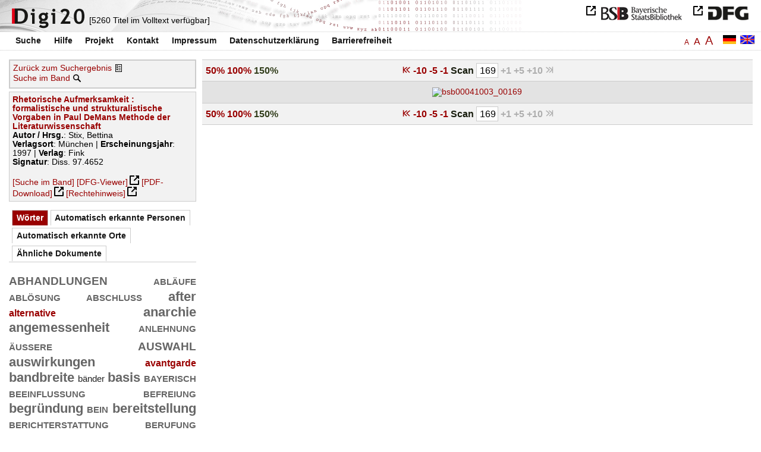

--- FILE ---
content_type: text/html
request_url: https://digi20.digitale-sammlungen.de/de/fs3/object/display/bsb00041003_00169.html?prox=true&subjectSWD=%7BLiteraturtheorie%7D&PER_ent=%7BHans+Robert%7D%7BKarla+Hielscher%7D&zoom=1.50&ngram=true&leftTab=vector&hl=scan&mode=simple
body_size: 3512
content:
<?xml version="1.0" encoding="UTF-8"?>
<!DOCTYPE html PUBLIC "-//W3C//DTD XHTML 1.0 Transitional//EN" "http://www.w3.org/TR/xhtml1/DTD/xhtml1-transitional.dtd">
<html xmlns="http://www.w3.org/1999/xhtml"> 
  <head>  
    <title>Digi20  | Band  | Rhetorische Aufmerksamkeit
          / Stix, Bettina </title>    
    <meta http-equiv="content-type" content="text/html; charset=utf-8" />
    <meta http-equiv="Content-Script-Type" content="text/javascript" />
    <meta http-equiv="Content-Style-Type" content="text/css" />
    <meta http-equiv="expires" content="0" />
    <meta name="robots" content="index, follow" />
    <meta name="date" content="2012-02-28" />
    <link rel="stylesheet" type="text/css" href="/layout/yaml/core/base.css" />
    <link rel="stylesheet" type="text/css" href="/layout/yaml/core/iehacks.css" />
    <link rel="stylesheet" type="text/css" href="/layout/css/screen/basemod_default.css" />
    <link rel="stylesheet" type="text/css" href="/layout/css/screen/content_default.css" />
    <link rel="stylesheet" type="text/css" href="/layout/js/ac1/styles.css" />
    <link rel="stylesheet" type="text/css" href="/serializer/css/screen/content.css" />
    <link rel="stylesheet" type="text/css" href="/layout/css/screen/fontSize3.css" />
    <link rel="icon" href="/serializer/favicon.ico" type="image/ico" />
    <link rel="search" href="/serializer/file/opensearch/digi20.xml" type="application/opensearchdescription+xml" title="Digi20" />
    <script type="text/javascript" src="/layout/js/jquery/jquery-1.7.1.min.js"> </script>
    <script type="text/javascript" src="/layout/js/ac1/jquery.autocomplete.js"> </script>
    <script type="text/javascript"> 
        var autoSuggestURL = "/async/autosuggest.json";
        var autoCompleteURL = "/async/autocomplete.json";
        var autoContextURL = "/async/autocontext/bsb00041003.json";
      </script>
    <script type="text/javascript" src="/serializer/js/jquery.app.js"> </script>
  </head>   
  <body>
    <div id="adjustable_content">
      <div id="wrap">
        <div id="header">
          <a href="http://www.dfg.de/index.jsp" id="logoDFG"> </a>
          <a href="http://www.bsb-muenchen.de/" id="logoBSB"> </a>
          <a id="logo" href="/de/fs3/start/static.html"> </a>
          <div class="indexInfo">
            <noscript>Diese Funktion benötigt JavaScript. Bitte aktivieren Sie JavaScript in Ihrem Browser.</noscript>
            <span id="numdocs" style="visibility:hidden;">/de/fs3/async/numdocs.html</span>
          </div>
        </div> 
        <div id="topnav">
          <ul> 
            <li>
              <a href="/de/fs3/search-simple/static.html">Suche</a>
              <ul class="subMenu">
                <li>
                  <a href="/de/fs3/search-advanced/static.html">Erweiterte Suche</a>
                </li>
                <li>
                  <a href="/de/fs3/search-classification/start.html">Fachgebiete</a>
                </li>
                <li>
                  <a href="/de/fs3/search-index-person_str/start.html">Autoren und Herausgeber</a>
                </li>
              </ul>
            </li> 
            <li>
              <a href="/de/fs3/help/static.html">Hilfe</a>
            </li> 
            <li>
              <a href="/de/fs3/about/static.html">Projekt</a>
            </li> 
            <li>
              <a href="/de/fs3/contact/static.html">Kontakt</a>
            </li> 
            <li>
              <a href="/de/fs3/imprint/static.html">Impressum</a>
            </li> 
            <li>
              <a href="/de/fs3/privacy/static.html">Datenschutzerklärung</a>
            </li> 
            <li>
              <a href="/de/fs3/accessibility/static.html">Barrierefreiheit</a>
            </li> 
          </ul>
          <a href="/en/fs3/object/display/bsb00041003_00169.html?prox=true&amp;subjectSWD=%7BLiteraturtheorie%7D&amp;PER_ent=%7BHans+Robert%7D%7BKarla+Hielscher%7D&amp;zoom=1.50&amp;ngram=true&amp;leftTab=vector&amp;hl=scan&amp;mode=simple" class="changeLangEn"> </a>
          <a href="/de/fs3/object/display/bsb00041003_00169.html?prox=true&amp;subjectSWD=%7BLiteraturtheorie%7D&amp;PER_ent=%7BHans+Robert%7D%7BKarla+Hielscher%7D&amp;zoom=1.50&amp;ngram=true&amp;leftTab=vector&amp;hl=scan&amp;mode=simple" class="changeLangDe"> </a>
          <div class="changeSize">
            <a href="/de/fs1/object/display/bsb00041003_00169.html?prox=true&amp;subjectSWD=%7BLiteraturtheorie%7D&amp;PER_ent=%7BHans+Robert%7D%7BKarla+Hielscher%7D&amp;zoom=1.50&amp;ngram=true&amp;leftTab=vector&amp;hl=scan&amp;mode=simple" class="small">A</a>
            <a href="/de/fs2/object/display/bsb00041003_00169.html?prox=true&amp;subjectSWD=%7BLiteraturtheorie%7D&amp;PER_ent=%7BHans+Robert%7D%7BKarla+Hielscher%7D&amp;zoom=1.50&amp;ngram=true&amp;leftTab=vector&amp;hl=scan&amp;mode=simple" class="large">A</a>
            <a href="/de/fs3/object/display/bsb00041003_00169.html?prox=true&amp;subjectSWD=%7BLiteraturtheorie%7D&amp;PER_ent=%7BHans+Robert%7D%7BKarla+Hielscher%7D&amp;zoom=1.50&amp;ngram=true&amp;leftTab=vector&amp;hl=scan&amp;mode=simple" class="giant">A</a>
          </div>
        </div>     
        <div id="content"> 
          <div class="col1 sitebar-left">
            <div class="controlPanel">
              <div class="backToResult">
                <a href="/de/fs3/search/query.html?prox=true&amp;subjectSWD=%7BLiteraturtheorie%7D&amp;PER_ent=%7BHans+Robert%7D%7BKarla+Hielscher%7D&amp;ngram=true&amp;leftTab=vector&amp;hl=scan&amp;mode=simple">Zurück zum Suchergebnis</a>
                <a class="backToResultIcon" href="/de/fs3/search/query.html?prox=true&amp;subjectSWD=%7BLiteraturtheorie%7D&amp;PER_ent=%7BHans+Robert%7D%7BKarla+Hielscher%7D&amp;ngram=true&amp;leftTab=vector&amp;hl=scan&amp;mode=simple"> </a>
              </div>
              <div class="searchTome">
                <a href="/de/fs3/object/context/bsb00041003_00169.html?prox=true&amp;subjectSWD=%7BLiteraturtheorie%7D&amp;PER_ent=%7BHans+Robert%7D%7BKarla+Hielscher%7D&amp;zoom=1.50&amp;ngram=true&amp;leftTab=vector&amp;hl=scan&amp;mode=simple">Suche im Band</a>
                <a class="searchTomeIcon" href="/de/fs3/object/context/bsb00041003_00169.html?prox=true&amp;subjectSWD=%7BLiteraturtheorie%7D&amp;PER_ent=%7BHans+Robert%7D%7BKarla+Hielscher%7D&amp;zoom=1.50&amp;ngram=true&amp;leftTab=vector&amp;hl=scan&amp;mode=simple"> </a>
              </div>
            </div>  
            <div class="biblStrucPanel">
              <div>
                <div>
                  <a href="/de/fs3/object/display/bsb00041003_00169.html?prox=true&amp;subjectSWD=%7BLiteraturtheorie%7D&amp;PER_ent=%7BHans+Robert%7D%7BKarla+Hielscher%7D&amp;zoom=1.50&amp;ngram=true&amp;leftTab=vector&amp;hl=scan&amp;mode=simple">
                    <b>Rhetorische Aufmerksamkeit : formalistische und strukturalistische Vorgaben in Paul DeMans Methode der Literaturwissenschaft</b>
                  </a>
                  <br />
                  <b>Autor / Hrsg.</b>:
          Stix, Bettina
                </div>
                <div>
                  <b>Verlagsort</b>: 
          München | 
                  <b>Erscheinungsjahr</b>: 
          1997 | 
                  <b>Verlag</b>: 
          Fink
                  <br />
                  <b>Signatur</b>: 
          Diss. 97.4652
                </div>
              </div>
              <br />
              <a href="/de/fs3/object/context/bsb00041003_00169.html?prox=true&amp;subjectSWD=%7BLiteraturtheorie%7D&amp;PER_ent=%7BHans+Robert%7D%7BKarla+Hielscher%7D&amp;zoom=1.50&amp;ngram=true&amp;hl=scan&amp;mode=simple" target="_self">[Suche im Band]</a>
              <a href="http://daten.digitale-sammlungen.de/~zend-bsb/metsexport/?zendid=bsb00041003" target="_blank">[DFG-Viewer]</a>
              <a href="https://download.digitale-sammlungen.de/BOOKS/pdf_download.pl?id=bsb00041003&amp;nr=00169" target="_blank">[PDF-Download]</a>
              <a href="http://rightsstatements.org/vocab/InC/1.0/" target="_blank">[Rechtehinweis]</a>
            </div>
            <div class="indexPanel">
              <ul class="navlist">
                <li class="current">
                  <a href="/de/fs3/object/display/bsb00041003_00169.html?prox=true&amp;subjectSWD=%7BLiteraturtheorie%7D&amp;PER_ent=%7BHans+Robert%7D%7BKarla+Hielscher%7D&amp;zoom=1.50&amp;ngram=true&amp;hl=scan&amp;mode=simple&amp;leftTab=vector">Wörter</a>
                </li>
                <li class="tabs">
                  <a href="/de/fs3/object/display/bsb00041003_00169.html?prox=true&amp;subjectSWD=%7BLiteraturtheorie%7D&amp;PER_ent=%7BHans+Robert%7D%7BKarla+Hielscher%7D&amp;zoom=1.50&amp;ngram=true&amp;hl=scan&amp;mode=simple&amp;leftTab=PER_ent">Automatisch erkannte Personen</a>
                </li>
                <li class="tabs">
                  <a href="/de/fs3/object/display/bsb00041003_00169.html?prox=true&amp;subjectSWD=%7BLiteraturtheorie%7D&amp;PER_ent=%7BHans+Robert%7D%7BKarla+Hielscher%7D&amp;zoom=1.50&amp;ngram=true&amp;hl=scan&amp;mode=simple&amp;leftTab=LOC_ent">Automatisch erkannte Orte</a>
                </li>
                <li class="tabs">
                  <a href="/de/fs3/object/display/bsb00041003_00169.html?prox=true&amp;subjectSWD=%7BLiteraturtheorie%7D&amp;PER_ent=%7BHans+Robert%7D%7BKarla+Hielscher%7D&amp;zoom=1.50&amp;ngram=true&amp;hl=scan&amp;mode=simple&amp;leftTab=mlt">Ähnliche Dokumente</a>
                </li>
              </ul>
              <div class="tabs-content">
                <div>
                  <noscript>Diese Funktion benötigt JavaScript. Bitte aktivieren Sie JavaScript in Ihrem Browser.</noscript>
                  <div id="vector" style="display:none;">/de/fs3/async/vector/bsb00041003.html?prox=true&amp;subjectSWD=%7BLiteraturtheorie%7D&amp;PER_ent=%7BHans+Robert%7D%7BKarla+Hielscher%7D&amp;zoom=1.50&amp;ngram=true&amp;leftTab=vector&amp;hl=scan&amp;mode=simple</div>
                </div>
                <div style="display:none;">
                  <noscript>Diese Funktion benötigt JavaScript. Bitte aktivieren Sie JavaScript in Ihrem Browser.</noscript>
                  <div id="PER_ent" style="display:none;">/de/fs3/async/PER_ent/bsb00041003.html?prox=true&amp;subjectSWD=%7BLiteraturtheorie%7D&amp;PER_ent=%7BHans+Robert%7D%7BKarla+Hielscher%7D&amp;zoom=1.50&amp;ngram=true&amp;leftTab=vector&amp;hl=scan&amp;mode=simple</div>
                </div>
                <div style="display:none;">
                  <noscript>Diese Funktion benötigt JavaScript. Bitte aktivieren Sie JavaScript in Ihrem Browser.</noscript>
                  <div id="LOC_ent" style="display:none;">/de/fs3/async/LOC_ent/bsb00041003.html?prox=true&amp;subjectSWD=%7BLiteraturtheorie%7D&amp;PER_ent=%7BHans+Robert%7D%7BKarla+Hielscher%7D&amp;zoom=1.50&amp;ngram=true&amp;leftTab=vector&amp;hl=scan&amp;mode=simple</div>
                </div>
                <div style="display:none;">
                  <noscript>Diese Funktion benötigt JavaScript. Bitte aktivieren Sie JavaScript in Ihrem Browser.</noscript>
                  <div id="mlt" style="display:none;">/de/fs3/async/mlt/bsb00041003.html?prox=true&amp;subjectSWD=%7BLiteraturtheorie%7D&amp;PER_ent=%7BHans+Robert%7D%7BKarla+Hielscher%7D&amp;zoom=1.50&amp;ngram=true&amp;leftTab=vector&amp;hl=scan&amp;mode=simple</div>
                </div>
              </div>
            </div>  
          </div> 
          <div class="main-right col3"> 
            <div class="controlFacsPanel"> 
              <div class="zoom">  
                <span>
                  <a href="/de/fs3/object/display/bsb00041003_00169.html?prox=true&amp;subjectSWD=%7BLiteraturtheorie%7D&amp;PER_ent=%7BHans+Robert%7D%7BKarla+Hielscher%7D&amp;ngram=true&amp;leftTab=vector&amp;hl=scan&amp;mode=simple&amp;zoom=0.50">50%</a>
                </span>  
                <span>
                  <a href="/de/fs3/object/display/bsb00041003_00169.html?prox=true&amp;subjectSWD=%7BLiteraturtheorie%7D&amp;PER_ent=%7BHans+Robert%7D%7BKarla+Hielscher%7D&amp;ngram=true&amp;leftTab=vector&amp;hl=scan&amp;mode=simple&amp;zoom=1.00">100%</a>
                </span>  
                <span>
                  <b>150%</b>
                </span> 
              </div> 
              <div class="browseFacsimile"> 
                <span>
                  <a class="first" href="/de/fs3/object/display/bsb00041003_00001.html?prox=true&amp;subjectSWD=%7BLiteraturtheorie%7D&amp;PER_ent=%7BHans+Robert%7D%7BKarla+Hielscher%7D&amp;zoom=1.50&amp;ngram=true&amp;leftTab=vector&amp;hl=scan&amp;mode=simple">
               
          </a>
                </span> 
                <span>
                  <a href="/de/fs3/object/display/bsb00041003_00119.html?prox=true&amp;subjectSWD=%7BLiteraturtheorie%7D&amp;PER_ent=%7BHans+Robert%7D%7BKarla+Hielscher%7D&amp;zoom=1.50&amp;ngram=true&amp;leftTab=vector&amp;hl=scan&amp;mode=simple" />
                </span> 
                <span>
                  <a href="/de/fs3/object/display/bsb00041003_00159.html?prox=true&amp;subjectSWD=%7BLiteraturtheorie%7D&amp;PER_ent=%7BHans+Robert%7D%7BKarla+Hielscher%7D&amp;zoom=1.50&amp;ngram=true&amp;leftTab=vector&amp;hl=scan&amp;mode=simple">
		             -10
	           </a>
                </span> 
                <span>
                  <a href="/de/fs3/object/display/bsb00041003_00164.html?prox=true&amp;subjectSWD=%7BLiteraturtheorie%7D&amp;PER_ent=%7BHans+Robert%7D%7BKarla+Hielscher%7D&amp;zoom=1.50&amp;ngram=true&amp;leftTab=vector&amp;hl=scan&amp;mode=simple">
		             -5
	           </a>
                </span> 
                <span>
                  <a href="/de/fs3/object/display/bsb00041003_00166.html?prox=true&amp;subjectSWD=%7BLiteraturtheorie%7D&amp;PER_ent=%7BHans+Robert%7D%7BKarla+Hielscher%7D&amp;zoom=1.50&amp;ngram=true&amp;leftTab=vector&amp;hl=scan&amp;mode=simple" />
                </span> 
                <span>
                  <a href="/de/fs3/object/display/bsb00041003_00168.html?prox=true&amp;subjectSWD=%7BLiteraturtheorie%7D&amp;PER_ent=%7BHans+Robert%7D%7BKarla+Hielscher%7D&amp;zoom=1.50&amp;ngram=true&amp;leftTab=vector&amp;hl=scan&amp;mode=simple">
		             -1
	           </a>
                </span>  
                <form name="goToPage" action="/de/fs3/object/goToPage/bsb00041003.html" method="get" accept-charset="utf-8" class="goToPage">  
                  <div class="row"> 
                    <span class="label">
						                              Scan
					                            </span> 
                    <span class="data"> 
                      <input type="text" name="pageNo" value="169" size="2" maxlength="5" /> 
                    </span> 
                  </div> 
                  <div class="row" style="display:none;visibility:hidden;"> 
                    <span class="data"> 
                      <input type="hidden" name="prox" value="true" /> 
                      <input type="hidden" name="PER_ent" value="{Hans Robert}{Karla Hielscher}" /> 
                      <input type="hidden" name="subjectSWD" value="{Literaturtheorie}" /> 
                      <input type="hidden" name="zoom" value="1.50" /> 
                      <input type="hidden" name="ngram" value="true" /> 
                      <input type="hidden" name="leftTab" value="vector" /> 
                      <input type="hidden" name="hl" value="scan" /> 
                      <input type="hidden" name="mode" value="simple" /> 
                    </span> 
                  </div> 
                </form>  
                <span class="forward1">
		             +1
	           </span> 
                <span class="forward3" /> 
                <span class="forward5">
		             +5
	           </span> 
                <span class="forward10">
		             +10
	           </span> 
                <span class="forward50" /> 
                <span class="last">
		              
	           </span> 
              </div> 
            </div>  
            <div class="facsimile" id="facsimile"> 
              <span> 
                <a>
                  <img src="/object/bsb00041003_00169.svg?zoom=1.50" alt="bsb00041003_00169" />
                </a> 
              </span> 
            </div>  
            <div class="controlFacsPanel"> 
              <div class="zoom">  
                <span>
                  <a href="/de/fs3/object/display/bsb00041003_00169.html?prox=true&amp;subjectSWD=%7BLiteraturtheorie%7D&amp;PER_ent=%7BHans+Robert%7D%7BKarla+Hielscher%7D&amp;ngram=true&amp;leftTab=vector&amp;hl=scan&amp;mode=simple&amp;zoom=0.50">50%</a>
                </span>  
                <span>
                  <a href="/de/fs3/object/display/bsb00041003_00169.html?prox=true&amp;subjectSWD=%7BLiteraturtheorie%7D&amp;PER_ent=%7BHans+Robert%7D%7BKarla+Hielscher%7D&amp;ngram=true&amp;leftTab=vector&amp;hl=scan&amp;mode=simple&amp;zoom=1.00">100%</a>
                </span>  
                <span>
                  <b>150%</b>
                </span> 
              </div> 
              <div class="browseFacsimile"> 
                <span>
                  <a class="first" href="/de/fs3/object/display/bsb00041003_00001.html?prox=true&amp;subjectSWD=%7BLiteraturtheorie%7D&amp;PER_ent=%7BHans+Robert%7D%7BKarla+Hielscher%7D&amp;zoom=1.50&amp;ngram=true&amp;leftTab=vector&amp;hl=scan&amp;mode=simple">
               
          </a>
                </span> 
                <span>
                  <a href="/de/fs3/object/display/bsb00041003_00119.html?prox=true&amp;subjectSWD=%7BLiteraturtheorie%7D&amp;PER_ent=%7BHans+Robert%7D%7BKarla+Hielscher%7D&amp;zoom=1.50&amp;ngram=true&amp;leftTab=vector&amp;hl=scan&amp;mode=simple" />
                </span> 
                <span>
                  <a href="/de/fs3/object/display/bsb00041003_00159.html?prox=true&amp;subjectSWD=%7BLiteraturtheorie%7D&amp;PER_ent=%7BHans+Robert%7D%7BKarla+Hielscher%7D&amp;zoom=1.50&amp;ngram=true&amp;leftTab=vector&amp;hl=scan&amp;mode=simple">
		             -10
	           </a>
                </span> 
                <span>
                  <a href="/de/fs3/object/display/bsb00041003_00164.html?prox=true&amp;subjectSWD=%7BLiteraturtheorie%7D&amp;PER_ent=%7BHans+Robert%7D%7BKarla+Hielscher%7D&amp;zoom=1.50&amp;ngram=true&amp;leftTab=vector&amp;hl=scan&amp;mode=simple">
		             -5
	           </a>
                </span> 
                <span>
                  <a href="/de/fs3/object/display/bsb00041003_00166.html?prox=true&amp;subjectSWD=%7BLiteraturtheorie%7D&amp;PER_ent=%7BHans+Robert%7D%7BKarla+Hielscher%7D&amp;zoom=1.50&amp;ngram=true&amp;leftTab=vector&amp;hl=scan&amp;mode=simple" />
                </span> 
                <span>
                  <a href="/de/fs3/object/display/bsb00041003_00168.html?prox=true&amp;subjectSWD=%7BLiteraturtheorie%7D&amp;PER_ent=%7BHans+Robert%7D%7BKarla+Hielscher%7D&amp;zoom=1.50&amp;ngram=true&amp;leftTab=vector&amp;hl=scan&amp;mode=simple">
		             -1
	           </a>
                </span>  
                <form name="goToPage" action="/de/fs3/object/goToPage/bsb00041003.html" method="get" accept-charset="utf-8" class="goToPage">  
                  <div class="row"> 
                    <span class="label">
						                              Scan
					                            </span> 
                    <span class="data"> 
                      <input type="text" name="pageNo" value="169" size="2" maxlength="5" /> 
                    </span> 
                  </div> 
                  <div class="row" style="display:none;visibility:hidden;"> 
                    <span class="data"> 
                      <input type="hidden" name="prox" value="true" /> 
                      <input type="hidden" name="PER_ent" value="{Hans Robert}{Karla Hielscher}" /> 
                      <input type="hidden" name="subjectSWD" value="{Literaturtheorie}" /> 
                      <input type="hidden" name="zoom" value="1.50" /> 
                      <input type="hidden" name="ngram" value="true" /> 
                      <input type="hidden" name="leftTab" value="vector" /> 
                      <input type="hidden" name="hl" value="scan" /> 
                      <input type="hidden" name="mode" value="simple" /> 
                    </span> 
                  </div> 
                </form>  
                <span class="forward1">
		             +1
	           </span> 
                <span class="forward3" /> 
                <span class="forward5">
		             +5
	           </span> 
                <span class="forward10">
		             +10
	           </span> 
                <span class="forward50" /> 
                <span class="last">
		              
	           </span> 
              </div> 
            </div> 
          </div> 
        </div>  
        <div class="push"> </div>
      </div>
      <div id="footer">
        <div class="page_margins">
          <div class="page">
            <strong>Note:</strong>
              This site is powered by
              
            <a href="http://cocoon.apache.org/2.2/" title="Apache Cocoon 2.2" target="_blank">Apache Cocoon 2.2</a>
              &amp;
              
            <a href="http://lucene.apache.org/solr/" title="Apache Solr" target="_blank">Apache Solr</a>
              &amp;
              
            <a href="http://www.tei-c.org/index.xml" title="TEI:P5" target="_blank">TEI:P5</a>.
            <br />
            <script type="text/javascript">
    $(document).ready(function () {
        $('a[href]').filter(function () {
            return /^https?:\/\//.test($(this).attr('href'));
        }).attr('target', '_blank');
    });
</script>
          </div>
        </div>
      </div>
    </div>
  </body>  
</html>

--- FILE ---
content_type: text/html
request_url: https://digi20.digitale-sammlungen.de/de/fs3/async/mlt/bsb00041003.html?prox=true&subjectSWD=%7BLiteraturtheorie%7D&PER_ent=%7BHans+Robert%7D%7BKarla+Hielscher%7D&zoom=1.50&ngram=true&leftTab=vector&hl=scan&mode=simple
body_size: 2007
content:
<?xml version="1.0" encoding="UTF-8"?>
<!DOCTYPE ul PUBLIC "-//W3C//DTD XHTML 1.0 Transitional//EN" "http://www.w3.org/TR/xhtml1/DTD/xhtml1-transitional.dtd">
<ul> 
  <li>
    <a href="/de/fs3/object/display/bsb00041621_00001.html?prox=true&amp;subjectSWD=%7BLiteraturtheorie%7D&amp;PER_ent=%7BHans+Robert%7D%7BKarla+Hielscher%7D&amp;zoom=1.50&amp;ngram=true&amp;leftTab=vector&amp;hl=scan&amp;mode=simple" target="_self" class="resultItem">
      <b>Der irritierte Blick : Kunstrezeption und Aufmerksamkeit</b>
    </a>
    <br />Zschocke, Nina - 384 Seiten -
      
      [Relevanz: 0.97]
      
      
  </li> 
  <li>
    <a href="/de/fs3/object/display/bsb00078824_00001.html?prox=true&amp;subjectSWD=%7BLiteraturtheorie%7D&amp;PER_ent=%7BHans+Robert%7D%7BKarla+Hielscher%7D&amp;zoom=1.50&amp;ngram=true&amp;leftTab=vector&amp;hl=scan&amp;mode=simple" target="_self" class="resultItem">
      <b>Aufmerksamkeit : Wahrnehmung und Selbstbegründung von Brockes bis Nietzsche</b>
    </a>
    <br />Thums, Barbara - 471 Seiten -
      
      [Relevanz: 0.82]
      
      
  </li> 
  <li>
    <a href="/de/fs3/object/display/bsb00093833_00001.html?prox=true&amp;subjectSWD=%7BLiteraturtheorie%7D&amp;PER_ent=%7BHans+Robert%7D%7BKarla+Hielscher%7D&amp;zoom=1.50&amp;ngram=true&amp;leftTab=vector&amp;hl=scan&amp;mode=simple" target="_self" class="resultItem">
      <b>Historische Epistemologie der Strukturwissenschaften</b>
    </a>
    <br />Artmann, Stefan - 358 Seiten -
      
      [Relevanz: 0.77]
      
      
  </li> 
  <li>
    <a href="/de/fs3/object/display/bsb00048228_00001.html?prox=true&amp;subjectSWD=%7BLiteraturtheorie%7D&amp;PER_ent=%7BHans+Robert%7D%7BKarla+Hielscher%7D&amp;zoom=1.50&amp;ngram=true&amp;leftTab=vector&amp;hl=scan&amp;mode=simple" target="_self" class="resultItem">
      <b>Literaturwissenschaftliche Stiltheorie</b>
    </a>
    <br />Anderegg, Johannes - 115 Seiten -
      
      [Relevanz: 0.61]
      
      
  </li> 
  <li>
    <a href="/de/fs3/object/display/bsb00041419_00001.html?prox=true&amp;subjectSWD=%7BLiteraturtheorie%7D&amp;PER_ent=%7BHans+Robert%7D%7BKarla+Hielscher%7D&amp;zoom=1.50&amp;ngram=true&amp;leftTab=vector&amp;hl=scan&amp;mode=simple" target="_self" class="resultItem">
      <b>Literaturwissenschaft - Kulturwissenschaft : Positionen, Themen, Perspektiven</b>
    </a>
    <br />Glaser, Renate - 214 Seiten -
      
      [Relevanz: 0.6]
      
      
  </li> 
  <li>
    <a href="/de/fs3/object/display/bsb00041020_00001.html?prox=true&amp;subjectSWD=%7BLiteraturtheorie%7D&amp;PER_ent=%7BHans+Robert%7D%7BKarla+Hielscher%7D&amp;zoom=1.50&amp;ngram=true&amp;leftTab=vector&amp;hl=scan&amp;mode=simple" target="_self" class="resultItem">
      <b>Von Sklovskij zu de Man : zur Aktualität formalistischer Literaturtheorie</b>
    </a>
    <br />Speck, Stefan - 133 Seiten -
      
      [Relevanz: 0.57]
      
      
  </li> 
  <li>
    <a href="/de/fs3/object/display/bsb00050394_00001.html?prox=true&amp;subjectSWD=%7BLiteraturtheorie%7D&amp;PER_ent=%7BHans+Robert%7D%7BKarla+Hielscher%7D&amp;zoom=1.50&amp;ngram=true&amp;leftTab=vector&amp;hl=scan&amp;mode=simple" target="_self" class="resultItem">
      <b>Analyse und Bewertung des I. Allunions-Kongresses der Sowjetschriftsteller in Literaturwissenschaft und Publizistik sozialistischer und westlicher Länder : (von 1934 bis zum Ende der 60er Jahre)</b>
    </a>
    <br />Götz, Diether - 255 Seiten -
      
      [Relevanz: 0.51]
      
      
  </li> 
  <li>
    <a href="/de/fs3/object/display/bsb00052036_00001.html?prox=true&amp;subjectSWD=%7BLiteraturtheorie%7D&amp;PER_ent=%7BHans+Robert%7D%7BKarla+Hielscher%7D&amp;zoom=1.50&amp;ngram=true&amp;leftTab=vector&amp;hl=scan&amp;mode=simple" target="_self" class="resultItem">
      <b>Reformulierungen in der Sprache der Geisteswissenschaften : Untersuchungen zu linguistischen, literaturwissenschaftlichen und rezensierenden russischen Texten</b>
    </a>
    <br />Grimm, Anja - 566 Seiten -
      
      [Relevanz: 0.47]
      
      
  </li> 
  <li>
    <a href="/de/fs3/object/display/bsb00041043_00001.html?prox=true&amp;subjectSWD=%7BLiteraturtheorie%7D&amp;PER_ent=%7BHans+Robert%7D%7BKarla+Hielscher%7D&amp;zoom=1.50&amp;ngram=true&amp;leftTab=vector&amp;hl=scan&amp;mode=simple" target="_self" class="resultItem">
      <b>Heterotopia : Lektüren einer interkulturellen Literaturwissenschaft</b>
    </a>
    <br />Görling, Reinhold - 262 Seiten -
      
      [Relevanz: 0.47]
      
      
  </li> 
  <li>
    <a href="/de/fs3/object/display/bsb00040848_00001.html?prox=true&amp;subjectSWD=%7BLiteraturtheorie%7D&amp;PER_ent=%7BHans+Robert%7D%7BKarla+Hielscher%7D&amp;zoom=1.50&amp;ngram=true&amp;leftTab=vector&amp;hl=scan&amp;mode=simple" target="_self" class="resultItem">
      <b>Literarische Datenbanken : Anwendungen der Datenbanktechnologie in der Literaturwissenschaft</b>
    </a>
    <br />Kammer, Manfred - 257 Seiten -
      
      [Relevanz: 0.46]
      
      
  </li> 
  <li>
    <a href="/de/fs3/object/display/bsb00041976_00001.html?prox=true&amp;subjectSWD=%7BLiteraturtheorie%7D&amp;PER_ent=%7BHans+Robert%7D%7BKarla+Hielscher%7D&amp;zoom=1.50&amp;ngram=true&amp;leftTab=vector&amp;hl=scan&amp;mode=simple" target="_self" class="resultItem">
      <b>Zukunft der Literatur - Literatur der Zukunft : Gegenwartsliteratur und Literaturwissenschaft</b>
    </a>
    <br />Sorg, Reto - 283 Seiten -
      
      [Relevanz: 0.44]
      
      
  </li> 
  <li>
    <a href="/de/fs3/object/display/bsb00051907_00001.html?prox=true&amp;subjectSWD=%7BLiteraturtheorie%7D&amp;PER_ent=%7BHans+Robert%7D%7BKarla+Hielscher%7D&amp;zoom=1.50&amp;ngram=true&amp;leftTab=vector&amp;hl=scan&amp;mode=simple" target="_self" class="resultItem">
      <b>New-Age-Diskurs in der polnischen Literaturwissenschaft, Literaturkritik und Lyrik der 70er und 80er Jahre : Rekonstruktion eines Weltbildes</b>
    </a>
    <br />Miszewski, Brigitta - 235 Seiten -
      
      [Relevanz: 0.41]
      
      
  </li> 
  <li>
    <a href="/de/fs3/object/display/bsb00048053_00001.html?prox=true&amp;subjectSWD=%7BLiteraturtheorie%7D&amp;PER_ent=%7BHans+Robert%7D%7BKarla+Hielscher%7D&amp;zoom=1.50&amp;ngram=true&amp;leftTab=vector&amp;hl=scan&amp;mode=simple" target="_self" class="resultItem">
      <b>Veränderungen des Literaturbegriffs : fünf Beiträge zu aktuellen Problemen der Literaturwissenschaft</b>
    </a>
    <br />Kreuzer, Helmut - 128 Seiten -
      
      [Relevanz: 0.38]
      
      
  </li> 
  <li>
    <a href="/de/fs3/object/display/bsb00043808_00001.html?prox=true&amp;subjectSWD=%7BLiteraturtheorie%7D&amp;PER_ent=%7BHans+Robert%7D%7BKarla+Hielscher%7D&amp;zoom=1.50&amp;ngram=true&amp;leftTab=vector&amp;hl=scan&amp;mode=simple" target="_self" class="resultItem">
      <b>Das literarische Feld : Phänomenologie der Literaturwissenschaft ; Wolfgang Iser zum 60. Geburtstag</b>
    </a>
    <br />Lobsien, Eckhard; Iser, Wolfgang - 227 Seiten -
      
      [Relevanz: 0.36]
      
      
  </li> 
  <li>
    <a href="/de/fs3/object/display/bsb00046872_00001.html?prox=true&amp;subjectSWD=%7BLiteraturtheorie%7D&amp;PER_ent=%7BHans+Robert%7D%7BKarla+Hielscher%7D&amp;zoom=1.50&amp;ngram=true&amp;leftTab=vector&amp;hl=scan&amp;mode=simple" target="_self" class="resultItem">
      <b>Die Theorie vom Typischen in der Literatur : ihre Ausprägung in der russischen Literaturkritik und in der sowjetischen Literaturwissenschaft</b>
    </a>
    <br />Küppers, Bernhard - 360 Seiten -
      
      [Relevanz: 0.34]
      
      
  </li> 
  <li>
    <a href="/de/fs3/object/display/bsb00040703_00001.html?prox=true&amp;subjectSWD=%7BLiteraturtheorie%7D&amp;PER_ent=%7BHans+Robert%7D%7BKarla+Hielscher%7D&amp;zoom=1.50&amp;ngram=true&amp;leftTab=vector&amp;hl=scan&amp;mode=simple" target="_self" class="resultItem">
      <b>Dazwischen : zum transitorischen Denken in Literatur- und Kulturwissenschaft ; Festschrift für Johannes Anderegg zum 65. Geburtstag</b>
    </a>
    <br />Härter, Andreas; Anderegg, Johannes - 381 Seiten -
      
      [Relevanz: 0.34]
      
      
  </li> 
  <li>
    <a href="/de/fs3/object/display/bsb00042925_00001.html?prox=true&amp;subjectSWD=%7BLiteraturtheorie%7D&amp;PER_ent=%7BHans+Robert%7D%7BKarla+Hielscher%7D&amp;zoom=1.50&amp;ngram=true&amp;leftTab=vector&amp;hl=scan&amp;mode=simple" target="_self" class="resultItem">
      <b>Tschechoslowakischer Strukturalismus : Theorie und Geschichte</b>
    </a>
    <br />Chvatik, Kvetoslav - 282 Seiten -
      
      [Relevanz: 0.33]
      
      
  </li> 
  <li>
    <a href="/de/fs3/object/display/bsb00044446_00001.html?prox=true&amp;subjectSWD=%7BLiteraturtheorie%7D&amp;PER_ent=%7BHans+Robert%7D%7BKarla+Hielscher%7D&amp;zoom=1.50&amp;ngram=true&amp;leftTab=vector&amp;hl=scan&amp;mode=simple" target="_self" class="resultItem">
      <b>Naturwissenschaft und Theologie : wissenschaftstheoretische Gesichtspunkte im Horizont religionspädagogischer Überlegungen</b>
    </a>
    <br />Rothgangel, Martin - 318 Seiten -
      
      [Relevanz: 0.3]
      
      
  </li> 
  <li>
    <a href="/de/fs3/object/display/bsb00055896_00001.html?prox=true&amp;subjectSWD=%7BLiteraturtheorie%7D&amp;PER_ent=%7BHans+Robert%7D%7BKarla+Hielscher%7D&amp;zoom=1.50&amp;ngram=true&amp;leftTab=vector&amp;hl=scan&amp;mode=simple" target="_self" class="resultItem">
      <b>Studien zur literaturwissenschaftlichen Imagologie : das literarische Werk F. M. Dostoevskijs aus imagologischer Sicht mit besonderer Berücksichtigung der Darstellung Polens</b>
    </a>
    <br />Swiderska, Malgorzata - 499 Seiten -
      
      [Relevanz: 0.3]
      
      
  </li> 
  <li>
    <a href="/de/fs3/object/display/bsb00041269_00001.html?prox=true&amp;subjectSWD=%7BLiteraturtheorie%7D&amp;PER_ent=%7BHans+Robert%7D%7BKarla+Hielscher%7D&amp;zoom=1.50&amp;ngram=true&amp;leftTab=vector&amp;hl=scan&amp;mode=simple" target="_self" class="resultItem">
      <b>Wunderbare Wissenschaft : literarische Strategien naturwissenschaftlicher Vulgarisierung in Frankreich ; von Cyrano de Bergerac bis zur Encyclopédie</b>
    </a>
    <br />Gipper, Andreas - 376 Seiten -
      
      [Relevanz: 0.29]
      
      
  </li> 
</ul>

--- FILE ---
content_type: text/html
request_url: https://digi20.digitale-sammlungen.de/de/fs3/async/vector/bsb00041003.html?prox=true&subjectSWD=%7BLiteraturtheorie%7D&PER_ent=%7BHans+Robert%7D%7BKarla+Hielscher%7D&zoom=1.50&ngram=true&leftTab=vector&hl=scan&mode=simple
body_size: 3002
content:
<?xml version="1.0" encoding="UTF-8"?>
<!DOCTYPE div PUBLIC "-//W3C//DTD XHTML 1.0 Transitional//EN" "http://www.w3.org/TR/xhtml1/DTD/xhtml1-transitional.dtd">
<div class="cloudContent">
  <a href="/de/fs3/object/context/bsb00041003_00001.html?prox=true&amp;subjectSWD=%7BLiteraturtheorie%7D&amp;PER_ent=%7BHans+Robert%7D%7BKarla+Hielscher%7D&amp;zoom=1.50&amp;ngram=true&amp;leftTab=vector&amp;hl=scan&amp;mode=simple&amp;context=abhandlungen" class="tc9">abhandlungen</a>
  <a href="/de/fs3/object/context/bsb00041003_00001.html?prox=true&amp;subjectSWD=%7BLiteraturtheorie%7D&amp;PER_ent=%7BHans+Robert%7D%7BKarla+Hielscher%7D&amp;zoom=1.50&amp;ngram=true&amp;leftTab=vector&amp;hl=scan&amp;mode=simple&amp;context=abl%C3%A4ufe" class="tc5">abläufe</a>
  <a href="/de/fs3/object/context/bsb00041003_00001.html?prox=true&amp;subjectSWD=%7BLiteraturtheorie%7D&amp;PER_ent=%7BHans+Robert%7D%7BKarla+Hielscher%7D&amp;zoom=1.50&amp;ngram=true&amp;leftTab=vector&amp;hl=scan&amp;mode=simple&amp;context=abl%C3%B6sung" class="tc5">ablösung</a>
  <a href="/de/fs3/object/context/bsb00041003_00001.html?prox=true&amp;subjectSWD=%7BLiteraturtheorie%7D&amp;PER_ent=%7BHans+Robert%7D%7BKarla+Hielscher%7D&amp;zoom=1.50&amp;ngram=true&amp;leftTab=vector&amp;hl=scan&amp;mode=simple&amp;context=abschlu%C3%9F" class="tc5">abschluß</a>
  <a href="/de/fs3/object/context/bsb00041003_00001.html?prox=true&amp;subjectSWD=%7BLiteraturtheorie%7D&amp;PER_ent=%7BHans+Robert%7D%7BKarla+Hielscher%7D&amp;zoom=1.50&amp;ngram=true&amp;leftTab=vector&amp;hl=scan&amp;mode=simple&amp;context=after" class="tc8">after</a>
  <a href="/de/fs3/object/context/bsb00041003_00001.html?prox=true&amp;subjectSWD=%7BLiteraturtheorie%7D&amp;PER_ent=%7BHans+Robert%7D%7BKarla+Hielscher%7D&amp;zoom=1.50&amp;ngram=true&amp;leftTab=vector&amp;hl=scan&amp;mode=simple&amp;context=alternative" class="tc4">alternative</a>
  <a href="/de/fs3/object/context/bsb00041003_00001.html?prox=true&amp;subjectSWD=%7BLiteraturtheorie%7D&amp;PER_ent=%7BHans+Robert%7D%7BKarla+Hielscher%7D&amp;zoom=1.50&amp;ngram=true&amp;leftTab=vector&amp;hl=scan&amp;mode=simple&amp;context=anarchie" class="tc6">anarchie</a>
  <a href="/de/fs3/object/context/bsb00041003_00001.html?prox=true&amp;subjectSWD=%7BLiteraturtheorie%7D&amp;PER_ent=%7BHans+Robert%7D%7BKarla+Hielscher%7D&amp;zoom=1.50&amp;ngram=true&amp;leftTab=vector&amp;hl=scan&amp;mode=simple&amp;context=angemessenheit" class="tc6">angemessenheit</a>
  <a href="/de/fs3/object/context/bsb00041003_00001.html?prox=true&amp;subjectSWD=%7BLiteraturtheorie%7D&amp;PER_ent=%7BHans+Robert%7D%7BKarla+Hielscher%7D&amp;zoom=1.50&amp;ngram=true&amp;leftTab=vector&amp;hl=scan&amp;mode=simple&amp;context=anlehnung" class="tc5">anlehnung</a>
  <a href="/de/fs3/object/context/bsb00041003_00001.html?prox=true&amp;subjectSWD=%7BLiteraturtheorie%7D&amp;PER_ent=%7BHans+Robert%7D%7BKarla+Hielscher%7D&amp;zoom=1.50&amp;ngram=true&amp;leftTab=vector&amp;hl=scan&amp;mode=simple&amp;context=%C3%A4u%C3%9Fere" class="tc5">äußere</a>
  <a href="/de/fs3/object/context/bsb00041003_00001.html?prox=true&amp;subjectSWD=%7BLiteraturtheorie%7D&amp;PER_ent=%7BHans+Robert%7D%7BKarla+Hielscher%7D&amp;zoom=1.50&amp;ngram=true&amp;leftTab=vector&amp;hl=scan&amp;mode=simple&amp;context=auswahl" class="tc9">auswahl</a>
  <a href="/de/fs3/object/context/bsb00041003_00001.html?prox=true&amp;subjectSWD=%7BLiteraturtheorie%7D&amp;PER_ent=%7BHans+Robert%7D%7BKarla+Hielscher%7D&amp;zoom=1.50&amp;ngram=true&amp;leftTab=vector&amp;hl=scan&amp;mode=simple&amp;context=auswirkungen" class="tc6">auswirkungen</a>
  <a href="/de/fs3/object/context/bsb00041003_00001.html?prox=true&amp;subjectSWD=%7BLiteraturtheorie%7D&amp;PER_ent=%7BHans+Robert%7D%7BKarla+Hielscher%7D&amp;zoom=1.50&amp;ngram=true&amp;leftTab=vector&amp;hl=scan&amp;mode=simple&amp;context=avantgarde" class="tc4">avantgarde</a>
  <a href="/de/fs3/object/context/bsb00041003_00001.html?prox=true&amp;subjectSWD=%7BLiteraturtheorie%7D&amp;PER_ent=%7BHans+Robert%7D%7BKarla+Hielscher%7D&amp;zoom=1.50&amp;ngram=true&amp;leftTab=vector&amp;hl=scan&amp;mode=simple&amp;context=bandbreite" class="tc8">bandbreite</a>
  <a href="/de/fs3/object/context/bsb00041003_00001.html?prox=true&amp;subjectSWD=%7BLiteraturtheorie%7D&amp;PER_ent=%7BHans+Robert%7D%7BKarla+Hielscher%7D&amp;zoom=1.50&amp;ngram=true&amp;leftTab=vector&amp;hl=scan&amp;mode=simple&amp;context=b%C3%A4nder" class="tc3">bänder</a>
  <a href="/de/fs3/object/context/bsb00041003_00001.html?prox=true&amp;subjectSWD=%7BLiteraturtheorie%7D&amp;PER_ent=%7BHans+Robert%7D%7BKarla+Hielscher%7D&amp;zoom=1.50&amp;ngram=true&amp;leftTab=vector&amp;hl=scan&amp;mode=simple&amp;context=basis" class="tc8">basis</a>
  <a href="/de/fs3/object/context/bsb00041003_00001.html?prox=true&amp;subjectSWD=%7BLiteraturtheorie%7D&amp;PER_ent=%7BHans+Robert%7D%7BKarla+Hielscher%7D&amp;zoom=1.50&amp;ngram=true&amp;leftTab=vector&amp;hl=scan&amp;mode=simple&amp;context=bayerisch" class="tc5">bayerisch</a>
  <a href="/de/fs3/object/context/bsb00041003_00001.html?prox=true&amp;subjectSWD=%7BLiteraturtheorie%7D&amp;PER_ent=%7BHans+Robert%7D%7BKarla+Hielscher%7D&amp;zoom=1.50&amp;ngram=true&amp;leftTab=vector&amp;hl=scan&amp;mode=simple&amp;context=beeinflussung" class="tc7">beeinflussung</a>
  <a href="/de/fs3/object/context/bsb00041003_00001.html?prox=true&amp;subjectSWD=%7BLiteraturtheorie%7D&amp;PER_ent=%7BHans+Robert%7D%7BKarla+Hielscher%7D&amp;zoom=1.50&amp;ngram=true&amp;leftTab=vector&amp;hl=scan&amp;mode=simple&amp;context=befreiung" class="tc5">befreiung</a>
  <a href="/de/fs3/object/context/bsb00041003_00001.html?prox=true&amp;subjectSWD=%7BLiteraturtheorie%7D&amp;PER_ent=%7BHans+Robert%7D%7BKarla+Hielscher%7D&amp;zoom=1.50&amp;ngram=true&amp;leftTab=vector&amp;hl=scan&amp;mode=simple&amp;context=begr%C3%BCndung" class="tc6">begründung</a>
  <a href="/de/fs3/object/context/bsb00041003_00001.html?prox=true&amp;subjectSWD=%7BLiteraturtheorie%7D&amp;PER_ent=%7BHans+Robert%7D%7BKarla+Hielscher%7D&amp;zoom=1.50&amp;ngram=true&amp;leftTab=vector&amp;hl=scan&amp;mode=simple&amp;context=bein" class="tc5">bein</a>
  <a href="/de/fs3/object/context/bsb00041003_00001.html?prox=true&amp;subjectSWD=%7BLiteraturtheorie%7D&amp;PER_ent=%7BHans+Robert%7D%7BKarla+Hielscher%7D&amp;zoom=1.50&amp;ngram=true&amp;leftTab=vector&amp;hl=scan&amp;mode=simple&amp;context=bereitstellung" class="tc8">bereitstellung</a>
  <a href="/de/fs3/object/context/bsb00041003_00001.html?prox=true&amp;subjectSWD=%7BLiteraturtheorie%7D&amp;PER_ent=%7BHans+Robert%7D%7BKarla+Hielscher%7D&amp;zoom=1.50&amp;ngram=true&amp;leftTab=vector&amp;hl=scan&amp;mode=simple&amp;context=berichterstattung" class="tc5">berichterstattung</a>
  <a href="/de/fs3/object/context/bsb00041003_00001.html?prox=true&amp;subjectSWD=%7BLiteraturtheorie%7D&amp;PER_ent=%7BHans+Robert%7D%7BKarla+Hielscher%7D&amp;zoom=1.50&amp;ngram=true&amp;leftTab=vector&amp;hl=scan&amp;mode=simple&amp;context=berufung" class="tc5">berufung</a>
  <a href="/de/fs3/object/context/bsb00041003_00001.html?prox=true&amp;subjectSWD=%7BLiteraturtheorie%7D&amp;PER_ent=%7BHans+Robert%7D%7BKarla+Hielscher%7D&amp;zoom=1.50&amp;ngram=true&amp;leftTab=vector&amp;hl=scan&amp;mode=simple&amp;context=bestimmte" class="tc8">bestimmte</a>
  <a href="/de/fs3/object/context/bsb00041003_00001.html?prox=true&amp;subjectSWD=%7BLiteraturtheorie%7D&amp;PER_ent=%7BHans+Robert%7D%7BKarla+Hielscher%7D&amp;zoom=1.50&amp;ngram=true&amp;leftTab=vector&amp;hl=scan&amp;mode=simple&amp;context=bestimmung" class="tc5">bestimmung</a>
  <a href="/de/fs3/object/context/bsb00041003_00001.html?prox=true&amp;subjectSWD=%7BLiteraturtheorie%7D&amp;PER_ent=%7BHans+Robert%7D%7BKarla+Hielscher%7D&amp;zoom=1.50&amp;ngram=true&amp;leftTab=vector&amp;hl=scan&amp;mode=simple&amp;context=bestimmungen" class="tc6">bestimmungen</a>
  <a href="/de/fs3/object/context/bsb00041003_00001.html?prox=true&amp;subjectSWD=%7BLiteraturtheorie%7D&amp;PER_ent=%7BHans+Robert%7D%7BKarla+Hielscher%7D&amp;zoom=1.50&amp;ngram=true&amp;leftTab=vector&amp;hl=scan&amp;mode=simple&amp;context=betrachtungsweise" class="tc5">betrachtungsweise</a>
  <a href="/de/fs3/object/context/bsb00041003_00001.html?prox=true&amp;subjectSWD=%7BLiteraturtheorie%7D&amp;PER_ent=%7BHans+Robert%7D%7BKarla+Hielscher%7D&amp;zoom=1.50&amp;ngram=true&amp;leftTab=vector&amp;hl=scan&amp;mode=simple&amp;context=bewertung" class="tc5">bewertung</a>
  <a href="/de/fs3/object/context/bsb00041003_00001.html?prox=true&amp;subjectSWD=%7BLiteraturtheorie%7D&amp;PER_ent=%7BHans+Robert%7D%7BKarla+Hielscher%7D&amp;zoom=1.50&amp;ngram=true&amp;leftTab=vector&amp;hl=scan&amp;mode=simple&amp;context=bewunderung" class="tc9">bewunderung</a>
  <a href="/de/fs3/object/context/bsb00041003_00001.html?prox=true&amp;subjectSWD=%7BLiteraturtheorie%7D&amp;PER_ent=%7BHans+Robert%7D%7BKarla+Hielscher%7D&amp;zoom=1.50&amp;ngram=true&amp;leftTab=vector&amp;hl=scan&amp;mode=simple&amp;context=bezugs" class="tc8">bezugs</a>
  <a href="/de/fs3/object/context/bsb00041003_00001.html?prox=true&amp;subjectSWD=%7BLiteraturtheorie%7D&amp;PER_ent=%7BHans+Robert%7D%7BKarla+Hielscher%7D&amp;zoom=1.50&amp;ngram=true&amp;leftTab=vector&amp;hl=scan&amp;mode=simple&amp;context=bindungen" class="tc5">bindungen</a>
  <a href="/de/fs3/object/context/bsb00041003_00001.html?prox=true&amp;subjectSWD=%7BLiteraturtheorie%7D&amp;PER_ent=%7BHans+Robert%7D%7BKarla+Hielscher%7D&amp;zoom=1.50&amp;ngram=true&amp;leftTab=vector&amp;hl=scan&amp;mode=simple&amp;context=briefwechsel" class="tc5">briefwechsel</a>
  <a href="/de/fs3/object/context/bsb00041003_00001.html?prox=true&amp;subjectSWD=%7BLiteraturtheorie%7D&amp;PER_ent=%7BHans+Robert%7D%7BKarla+Hielscher%7D&amp;zoom=1.50&amp;ngram=true&amp;leftTab=vector&amp;hl=scan&amp;mode=simple&amp;context=charakters" class="tc5">charakters</a>
  <a href="/de/fs3/object/context/bsb00041003_00001.html?prox=true&amp;subjectSWD=%7BLiteraturtheorie%7D&amp;PER_ent=%7BHans+Robert%7D%7BKarla+Hielscher%7D&amp;zoom=1.50&amp;ngram=true&amp;leftTab=vector&amp;hl=scan&amp;mode=simple&amp;context=chiffre" class="tc5">chiffre</a>
  <a href="/de/fs3/object/context/bsb00041003_00001.html?prox=true&amp;subjectSWD=%7BLiteraturtheorie%7D&amp;PER_ent=%7BHans+Robert%7D%7BKarla+Hielscher%7D&amp;zoom=1.50&amp;ngram=true&amp;leftTab=vector&amp;hl=scan&amp;mode=simple&amp;context=david" class="tc5">david</a>
  <a href="/de/fs3/object/context/bsb00041003_00001.html?prox=true&amp;subjectSWD=%7BLiteraturtheorie%7D&amp;PER_ent=%7BHans+Robert%7D%7BKarla+Hielscher%7D&amp;zoom=1.50&amp;ngram=true&amp;leftTab=vector&amp;hl=scan&amp;mode=simple&amp;context=deutsche" class="tc4">deutsche</a>
  <a href="/de/fs3/object/context/bsb00041003_00001.html?prox=true&amp;subjectSWD=%7BLiteraturtheorie%7D&amp;PER_ent=%7BHans+Robert%7D%7BKarla+Hielscher%7D&amp;zoom=1.50&amp;ngram=true&amp;leftTab=vector&amp;hl=scan&amp;mode=simple&amp;context=diktion" class="tc4">diktion</a>
  <a href="/de/fs3/object/context/bsb00041003_00001.html?prox=true&amp;subjectSWD=%7BLiteraturtheorie%7D&amp;PER_ent=%7BHans+Robert%7D%7BKarla+Hielscher%7D&amp;zoom=1.50&amp;ngram=true&amp;leftTab=vector&amp;hl=scan&amp;mode=simple&amp;context=diskussion" class="tc5">diskussion</a>
  <a href="/de/fs3/object/context/bsb00041003_00001.html?prox=true&amp;subjectSWD=%7BLiteraturtheorie%7D&amp;PER_ent=%7BHans+Robert%7D%7BKarla+Hielscher%7D&amp;zoom=1.50&amp;ngram=true&amp;leftTab=vector&amp;hl=scan&amp;mode=simple&amp;context=dogmen" class="tc7">dogmen</a>
  <a href="/de/fs3/object/context/bsb00041003_00001.html?prox=true&amp;subjectSWD=%7BLiteraturtheorie%7D&amp;PER_ent=%7BHans+Robert%7D%7BKarla+Hielscher%7D&amp;zoom=1.50&amp;ngram=true&amp;leftTab=vector&amp;hl=scan&amp;mode=simple&amp;context=dom%C3%A4ne" class="tc5">domäne</a>
  <a href="/de/fs3/object/context/bsb00041003_00001.html?prox=true&amp;subjectSWD=%7BLiteraturtheorie%7D&amp;PER_ent=%7BHans+Robert%7D%7BKarla+Hielscher%7D&amp;zoom=1.50&amp;ngram=true&amp;leftTab=vector&amp;hl=scan&amp;mode=simple&amp;context=donald" class="tc8">donald</a>
  <a href="/de/fs3/object/context/bsb00041003_00001.html?prox=true&amp;subjectSWD=%7BLiteraturtheorie%7D&amp;PER_ent=%7BHans+Robert%7D%7BKarla+Hielscher%7D&amp;zoom=1.50&amp;ngram=true&amp;leftTab=vector&amp;hl=scan&amp;mode=simple&amp;context=dramatik" class="tc5">dramatik</a>
  <a href="/de/fs3/object/context/bsb00041003_00001.html?prox=true&amp;subjectSWD=%7BLiteraturtheorie%7D&amp;PER_ent=%7BHans+Robert%7D%7BKarla+Hielscher%7D&amp;zoom=1.50&amp;ngram=true&amp;leftTab=vector&amp;hl=scan&amp;mode=simple&amp;context=drang" class="tc8">drang</a>
  <a href="/de/fs3/object/context/bsb00041003_00001.html?prox=true&amp;subjectSWD=%7BLiteraturtheorie%7D&amp;PER_ent=%7BHans+Robert%7D%7BKarla+Hielscher%7D&amp;zoom=1.50&amp;ngram=true&amp;leftTab=vector&amp;hl=scan&amp;mode=simple&amp;context=dummheit" class="tc7">dummheit</a>
  <a href="/de/fs3/object/context/bsb00041003_00001.html?prox=true&amp;subjectSWD=%7BLiteraturtheorie%7D&amp;PER_ent=%7BHans+Robert%7D%7BKarla+Hielscher%7D&amp;zoom=1.50&amp;ngram=true&amp;leftTab=vector&amp;hl=scan&amp;mode=simple&amp;context=eigent%C3%BCmlichkeiten" class="tc5">eigentümlichkeiten</a>
  <a href="/de/fs3/object/context/bsb00041003_00001.html?prox=true&amp;subjectSWD=%7BLiteraturtheorie%7D&amp;PER_ent=%7BHans+Robert%7D%7BKarla+Hielscher%7D&amp;zoom=1.50&amp;ngram=true&amp;leftTab=vector&amp;hl=scan&amp;mode=simple&amp;context=eingrenzung" class="tc8">eingrenzung</a>
  <a href="/de/fs3/object/context/bsb00041003_00001.html?prox=true&amp;subjectSWD=%7BLiteraturtheorie%7D&amp;PER_ent=%7BHans+Robert%7D%7BKarla+Hielscher%7D&amp;zoom=1.50&amp;ngram=true&amp;leftTab=vector&amp;hl=scan&amp;mode=simple&amp;context=einsatz" class="tc5">einsatz</a>
  <a href="/de/fs3/object/context/bsb00041003_00001.html?prox=true&amp;subjectSWD=%7BLiteraturtheorie%7D&amp;PER_ent=%7BHans+Robert%7D%7BKarla+Hielscher%7D&amp;zoom=1.50&amp;ngram=true&amp;leftTab=vector&amp;hl=scan&amp;mode=simple&amp;context=einsch%C3%A4tzung" class="tc5">einschätzung</a>
  <a href="/de/fs3/object/context/bsb00041003_00001.html?prox=true&amp;subjectSWD=%7BLiteraturtheorie%7D&amp;PER_ent=%7BHans+Robert%7D%7BKarla+Hielscher%7D&amp;zoom=1.50&amp;ngram=true&amp;leftTab=vector&amp;hl=scan&amp;mode=simple&amp;context=einsch%C3%A4tzungen" class="tc8">einschätzungen</a>
  <a href="/de/fs3/object/context/bsb00041003_00001.html?prox=true&amp;subjectSWD=%7BLiteraturtheorie%7D&amp;PER_ent=%7BHans+Robert%7D%7BKarla+Hielscher%7D&amp;zoom=1.50&amp;ngram=true&amp;leftTab=vector&amp;hl=scan&amp;mode=simple&amp;context=einwirkung" class="tc8">einwirkung</a>
  <a href="/de/fs3/object/context/bsb00041003_00001.html?prox=true&amp;subjectSWD=%7BLiteraturtheorie%7D&amp;PER_ent=%7BHans+Robert%7D%7BKarla+Hielscher%7D&amp;zoom=1.50&amp;ngram=true&amp;leftTab=vector&amp;hl=scan&amp;mode=simple&amp;context=element" class="tc6">element</a>
  <a href="/de/fs3/object/context/bsb00041003_00001.html?prox=true&amp;subjectSWD=%7BLiteraturtheorie%7D&amp;PER_ent=%7BHans+Robert%7D%7BKarla+Hielscher%7D&amp;zoom=1.50&amp;ngram=true&amp;leftTab=vector&amp;hl=scan&amp;mode=simple&amp;context=entfaltung" class="tc5">entfaltung</a>
  <a href="/de/fs3/object/context/bsb00041003_00001.html?prox=true&amp;subjectSWD=%7BLiteraturtheorie%7D&amp;PER_ent=%7BHans+Robert%7D%7BKarla+Hielscher%7D&amp;zoom=1.50&amp;ngram=true&amp;leftTab=vector&amp;hl=scan&amp;mode=simple&amp;context=enth%C3%BCllung" class="tc5">enthüllung</a>
  <a href="/de/fs3/object/context/bsb00041003_00001.html?prox=true&amp;subjectSWD=%7BLiteraturtheorie%7D&amp;PER_ent=%7BHans+Robert%7D%7BKarla+Hielscher%7D&amp;zoom=1.50&amp;ngram=true&amp;leftTab=vector&amp;hl=scan&amp;mode=simple&amp;context=erhellung" class="tc5">erhellung</a>
  <a href="/de/fs3/object/context/bsb00041003_00001.html?prox=true&amp;subjectSWD=%7BLiteraturtheorie%7D&amp;PER_ent=%7BHans+Robert%7D%7BKarla+Hielscher%7D&amp;zoom=1.50&amp;ngram=true&amp;leftTab=vector&amp;hl=scan&amp;mode=simple&amp;context=erz%C3%A4hlens" class="tc7">erzählens</a>
  <a href="/de/fs3/object/context/bsb00041003_00001.html?prox=true&amp;subjectSWD=%7BLiteraturtheorie%7D&amp;PER_ent=%7BHans+Robert%7D%7BKarla+Hielscher%7D&amp;zoom=1.50&amp;ngram=true&amp;leftTab=vector&amp;hl=scan&amp;mode=simple&amp;context=essay" class="tc5">essay</a>
  <a href="/de/fs3/object/context/bsb00041003_00001.html?prox=true&amp;subjectSWD=%7BLiteraturtheorie%7D&amp;PER_ent=%7BHans+Robert%7D%7BKarla+Hielscher%7D&amp;zoom=1.50&amp;ngram=true&amp;leftTab=vector&amp;hl=scan&amp;mode=simple&amp;context=flexibilit%C3%A4t" class="tc7">flexibilität</a>
  <a href="/de/fs3/object/context/bsb00041003_00001.html?prox=true&amp;subjectSWD=%7BLiteraturtheorie%7D&amp;PER_ent=%7BHans+Robert%7D%7BKarla+Hielscher%7D&amp;zoom=1.50&amp;ngram=true&amp;leftTab=vector&amp;hl=scan&amp;mode=simple&amp;context=formulierungen" class="tc8">formulierungen</a>
  <a href="/de/fs3/object/context/bsb00041003_00001.html?prox=true&amp;subjectSWD=%7BLiteraturtheorie%7D&amp;PER_ent=%7BHans+Robert%7D%7BKarla+Hielscher%7D&amp;zoom=1.50&amp;ngram=true&amp;leftTab=vector&amp;hl=scan&amp;mode=simple&amp;context=france" class="tc9">france</a>
  <a href="/de/fs3/object/context/bsb00041003_00001.html?prox=true&amp;subjectSWD=%7BLiteraturtheorie%7D&amp;PER_ent=%7BHans+Robert%7D%7BKarla+Hielscher%7D&amp;zoom=1.50&amp;ngram=true&amp;leftTab=vector&amp;hl=scan&amp;mode=simple&amp;context=gebiet" class="tc7">gebiet</a>
  <a href="/de/fs3/object/context/bsb00041003_00001.html?prox=true&amp;subjectSWD=%7BLiteraturtheorie%7D&amp;PER_ent=%7BHans+Robert%7D%7BKarla+Hielscher%7D&amp;zoom=1.50&amp;ngram=true&amp;leftTab=vector&amp;hl=scan&amp;mode=simple&amp;context=geburt" class="tc3">geburt</a>
  <a href="/de/fs3/object/context/bsb00041003_00001.html?prox=true&amp;subjectSWD=%7BLiteraturtheorie%7D&amp;PER_ent=%7BHans+Robert%7D%7BKarla+Hielscher%7D&amp;zoom=1.50&amp;ngram=true&amp;leftTab=vector&amp;hl=scan&amp;mode=simple&amp;context=gedichts" class="tc6">gedichts</a>
  <a href="/de/fs3/object/context/bsb00041003_00001.html?prox=true&amp;subjectSWD=%7BLiteraturtheorie%7D&amp;PER_ent=%7BHans+Robert%7D%7BKarla+Hielscher%7D&amp;zoom=1.50&amp;ngram=true&amp;leftTab=vector&amp;hl=scan&amp;mode=simple&amp;context=gegenposition" class="tc5">gegenposition</a>
  <a href="/de/fs3/object/context/bsb00041003_00001.html?prox=true&amp;subjectSWD=%7BLiteraturtheorie%7D&amp;PER_ent=%7BHans+Robert%7D%7BKarla+Hielscher%7D&amp;zoom=1.50&amp;ngram=true&amp;leftTab=vector&amp;hl=scan&amp;mode=simple&amp;context=german" class="tc5">german</a>
  <a href="/de/fs3/object/context/bsb00041003_00001.html?prox=true&amp;subjectSWD=%7BLiteraturtheorie%7D&amp;PER_ent=%7BHans+Robert%7D%7BKarla+Hielscher%7D&amp;zoom=1.50&amp;ngram=true&amp;leftTab=vector&amp;hl=scan&amp;mode=simple&amp;context=gesamtheit" class="tc5">gesamtheit</a>
  <a href="/de/fs3/object/context/bsb00041003_00001.html?prox=true&amp;subjectSWD=%7BLiteraturtheorie%7D&amp;PER_ent=%7BHans+Robert%7D%7BKarla+Hielscher%7D&amp;zoom=1.50&amp;ngram=true&amp;leftTab=vector&amp;hl=scan&amp;mode=simple&amp;context=gesetz" class="tc7">gesetz</a>
  <a href="/de/fs3/object/context/bsb00041003_00001.html?prox=true&amp;subjectSWD=%7BLiteraturtheorie%7D&amp;PER_ent=%7BHans+Robert%7D%7BKarla+Hielscher%7D&amp;zoom=1.50&amp;ngram=true&amp;leftTab=vector&amp;hl=scan&amp;mode=simple&amp;context=glanz" class="tc4">glanz</a>
  <a href="/de/fs3/object/context/bsb00041003_00001.html?prox=true&amp;subjectSWD=%7BLiteraturtheorie%7D&amp;PER_ent=%7BHans+Robert%7D%7BKarla+Hielscher%7D&amp;zoom=1.50&amp;ngram=true&amp;leftTab=vector&amp;hl=scan&amp;mode=simple&amp;context=gleichsetzung" class="tc4">gleichsetzung</a>
  <a href="/de/fs3/object/context/bsb00041003_00001.html?prox=true&amp;subjectSWD=%7BLiteraturtheorie%7D&amp;PER_ent=%7BHans+Robert%7D%7BKarla+Hielscher%7D&amp;zoom=1.50&amp;ngram=true&amp;leftTab=vector&amp;hl=scan&amp;mode=simple&amp;context=grades" class="tc8">grades</a>
  <a href="/de/fs3/object/context/bsb00041003_00001.html?prox=true&amp;subjectSWD=%7BLiteraturtheorie%7D&amp;PER_ent=%7BHans+Robert%7D%7BKarla+Hielscher%7D&amp;zoom=1.50&amp;ngram=true&amp;leftTab=vector&amp;hl=scan&amp;mode=simple&amp;context=grundprinzip" class="tc9">grundprinzip</a>
  <a href="/de/fs3/object/context/bsb00041003_00001.html?prox=true&amp;subjectSWD=%7BLiteraturtheorie%7D&amp;PER_ent=%7BHans+Robert%7D%7BKarla+Hielscher%7D&amp;zoom=1.50&amp;ngram=true&amp;leftTab=vector&amp;hl=scan&amp;mode=simple&amp;context=g%C3%BCte" class="tc5">güte</a>
  <a href="/de/fs3/object/context/bsb00041003_00001.html?prox=true&amp;subjectSWD=%7BLiteraturtheorie%7D&amp;PER_ent=%7BHans+Robert%7D%7BKarla+Hielscher%7D&amp;zoom=1.50&amp;ngram=true&amp;leftTab=vector&amp;hl=scan&amp;mode=simple&amp;context=herleitung" class="tc5">herleitung</a>
  <a href="/de/fs3/object/context/bsb00041003_00001.html?prox=true&amp;subjectSWD=%7BLiteraturtheorie%7D&amp;PER_ent=%7BHans+Robert%7D%7BKarla+Hielscher%7D&amp;zoom=1.50&amp;ngram=true&amp;leftTab=vector&amp;hl=scan&amp;mode=simple&amp;context=hiermit" class="tc4">hiermit</a>
  <a href="/de/fs3/object/context/bsb00041003_00001.html?prox=true&amp;subjectSWD=%7BLiteraturtheorie%7D&amp;PER_ent=%7BHans+Robert%7D%7BKarla+Hielscher%7D&amp;zoom=1.50&amp;ngram=true&amp;leftTab=vector&amp;hl=scan&amp;mode=simple&amp;context=hildesheim" class="tc9">hildesheim</a>
  <a href="/de/fs3/object/context/bsb00041003_00001.html?prox=true&amp;subjectSWD=%7BLiteraturtheorie%7D&amp;PER_ent=%7BHans+Robert%7D%7BKarla+Hielscher%7D&amp;zoom=1.50&amp;ngram=true&amp;leftTab=vector&amp;hl=scan&amp;mode=simple&amp;context=hilflosigkeit" class="tc6">hilflosigkeit</a>
  <a href="/de/fs3/object/context/bsb00041003_00001.html?prox=true&amp;subjectSWD=%7BLiteraturtheorie%7D&amp;PER_ent=%7BHans+Robert%7D%7BKarla+Hielscher%7D&amp;zoom=1.50&amp;ngram=true&amp;leftTab=vector&amp;hl=scan&amp;mode=simple&amp;context=h%C3%B6rer" class="tc7">hörer</a>
  <a href="/de/fs3/object/context/bsb00041003_00001.html?prox=true&amp;subjectSWD=%7BLiteraturtheorie%7D&amp;PER_ent=%7BHans+Robert%7D%7BKarla+Hielscher%7D&amp;zoom=1.50&amp;ngram=true&amp;leftTab=vector&amp;hl=scan&amp;mode=simple&amp;context=imitation" class="tc6">imitation</a>
  <a href="/de/fs3/object/context/bsb00041003_00001.html?prox=true&amp;subjectSWD=%7BLiteraturtheorie%7D&amp;PER_ent=%7BHans+Robert%7D%7BKarla+Hielscher%7D&amp;zoom=1.50&amp;ngram=true&amp;leftTab=vector&amp;hl=scan&amp;mode=simple&amp;context=indikator" class="tc5">indikator</a>
  <a href="/de/fs3/object/context/bsb00041003_00001.html?prox=true&amp;subjectSWD=%7BLiteraturtheorie%7D&amp;PER_ent=%7BHans+Robert%7D%7BKarla+Hielscher%7D&amp;zoom=1.50&amp;ngram=true&amp;leftTab=vector&amp;hl=scan&amp;mode=simple&amp;context=individualisierung" class="tc4">individualisierung</a>
  <a href="/de/fs3/object/context/bsb00041003_00001.html?prox=true&amp;subjectSWD=%7BLiteraturtheorie%7D&amp;PER_ent=%7BHans+Robert%7D%7BKarla+Hielscher%7D&amp;zoom=1.50&amp;ngram=true&amp;leftTab=vector&amp;hl=scan&amp;mode=simple&amp;context=infolgedessen" class="tc9">infolgedessen</a>
  <a href="/de/fs3/object/context/bsb00041003_00001.html?prox=true&amp;subjectSWD=%7BLiteraturtheorie%7D&amp;PER_ent=%7BHans+Robert%7D%7BKarla+Hielscher%7D&amp;zoom=1.50&amp;ngram=true&amp;leftTab=vector&amp;hl=scan&amp;mode=simple&amp;context=innovationen" class="tc5">innovationen</a>
  <a href="/de/fs3/object/context/bsb00041003_00001.html?prox=true&amp;subjectSWD=%7BLiteraturtheorie%7D&amp;PER_ent=%7BHans+Robert%7D%7BKarla+Hielscher%7D&amp;zoom=1.50&amp;ngram=true&amp;leftTab=vector&amp;hl=scan&amp;mode=simple&amp;context=jahrbuch" class="tc8">jahrbuch</a>
  <a href="/de/fs3/object/context/bsb00041003_00001.html?prox=true&amp;subjectSWD=%7BLiteraturtheorie%7D&amp;PER_ent=%7BHans+Robert%7D%7BKarla+Hielscher%7D&amp;zoom=1.50&amp;ngram=true&amp;leftTab=vector&amp;hl=scan&amp;mode=simple&amp;context=jesus" class="tc4">jesus</a>
  <a href="/de/fs3/object/context/bsb00041003_00001.html?prox=true&amp;subjectSWD=%7BLiteraturtheorie%7D&amp;PER_ent=%7BHans+Robert%7D%7BKarla+Hielscher%7D&amp;zoom=1.50&amp;ngram=true&amp;leftTab=vector&amp;hl=scan&amp;mode=simple&amp;context=joachim" class="tc9">joachim</a>
  <a href="/de/fs3/object/context/bsb00041003_00001.html?prox=true&amp;subjectSWD=%7BLiteraturtheorie%7D&amp;PER_ent=%7BHans+Robert%7D%7BKarla+Hielscher%7D&amp;zoom=1.50&amp;ngram=true&amp;leftTab=vector&amp;hl=scan&amp;mode=simple&amp;context=jugend" class="tc5">jugend</a>
  <a href="/de/fs3/object/context/bsb00041003_00001.html?prox=true&amp;subjectSWD=%7BLiteraturtheorie%7D&amp;PER_ent=%7BHans+Robert%7D%7BKarla+Hielscher%7D&amp;zoom=1.50&amp;ngram=true&amp;leftTab=vector&amp;hl=scan&amp;mode=simple&amp;context=just" class="tc9">just</a>
  <a href="/de/fs3/object/context/bsb00041003_00001.html?prox=true&amp;subjectSWD=%7BLiteraturtheorie%7D&amp;PER_ent=%7BHans+Robert%7D%7BKarla+Hielscher%7D&amp;zoom=1.50&amp;ngram=true&amp;leftTab=vector&amp;hl=scan&amp;mode=simple&amp;context=kapitulation" class="tc6">kapitulation</a>
  <a href="/de/fs3/object/context/bsb00041003_00001.html?prox=true&amp;subjectSWD=%7BLiteraturtheorie%7D&amp;PER_ent=%7BHans+Robert%7D%7BKarla+Hielscher%7D&amp;zoom=1.50&amp;ngram=true&amp;leftTab=vector&amp;hl=scan&amp;mode=simple&amp;context=kaum" class="tc5">kaum</a>
  <a href="/de/fs3/object/context/bsb00041003_00001.html?prox=true&amp;subjectSWD=%7BLiteraturtheorie%7D&amp;PER_ent=%7BHans+Robert%7D%7BKarla+Hielscher%7D&amp;zoom=1.50&amp;ngram=true&amp;leftTab=vector&amp;hl=scan&amp;mode=simple&amp;context=koexistenz" class="tc9">koexistenz</a>
  <a href="/de/fs3/object/context/bsb00041003_00001.html?prox=true&amp;subjectSWD=%7BLiteraturtheorie%7D&amp;PER_ent=%7BHans+Robert%7D%7BKarla+Hielscher%7D&amp;zoom=1.50&amp;ngram=true&amp;leftTab=vector&amp;hl=scan&amp;mode=simple&amp;context=komponenten" class="tc5">komponenten</a>
  <a href="/de/fs3/object/context/bsb00041003_00001.html?prox=true&amp;subjectSWD=%7BLiteraturtheorie%7D&amp;PER_ent=%7BHans+Robert%7D%7BKarla+Hielscher%7D&amp;zoom=1.50&amp;ngram=true&amp;leftTab=vector&amp;hl=scan&amp;mode=simple&amp;context=konkret" class="tc4">konkret</a>
  <a href="/de/fs3/object/context/bsb00041003_00001.html?prox=true&amp;subjectSWD=%7BLiteraturtheorie%7D&amp;PER_ent=%7BHans+Robert%7D%7BKarla+Hielscher%7D&amp;zoom=1.50&amp;ngram=true&amp;leftTab=vector&amp;hl=scan&amp;mode=simple&amp;context=konsistenz" class="tc8">konsistenz</a>
  <a href="/de/fs3/object/context/bsb00041003_00001.html?prox=true&amp;subjectSWD=%7BLiteraturtheorie%7D&amp;PER_ent=%7BHans+Robert%7D%7BKarla+Hielscher%7D&amp;zoom=1.50&amp;ngram=true&amp;leftTab=vector&amp;hl=scan&amp;mode=simple&amp;context=konstante" class="tc5">konstante</a>
  <a href="/de/fs3/object/context/bsb00041003_00001.html?prox=true&amp;subjectSWD=%7BLiteraturtheorie%7D&amp;PER_ent=%7BHans+Robert%7D%7BKarla+Hielscher%7D&amp;zoom=1.50&amp;ngram=true&amp;leftTab=vector&amp;hl=scan&amp;mode=simple&amp;context=kontext" class="tc9">kontext</a>
  <a href="/de/fs3/object/context/bsb00041003_00001.html?prox=true&amp;subjectSWD=%7BLiteraturtheorie%7D&amp;PER_ent=%7BHans+Robert%7D%7BKarla+Hielscher%7D&amp;zoom=1.50&amp;ngram=true&amp;leftTab=vector&amp;hl=scan&amp;mode=simple&amp;context=kontroverse" class="tc5">kontroverse</a>
  <a href="/de/fs3/object/context/bsb00041003_00001.html?prox=true&amp;subjectSWD=%7BLiteraturtheorie%7D&amp;PER_ent=%7BHans+Robert%7D%7BKarla+Hielscher%7D&amp;zoom=1.50&amp;ngram=true&amp;leftTab=vector&amp;hl=scan&amp;mode=simple&amp;context=korrelat" class="tc7">korrelat</a>
  <a href="/de/fs3/object/context/bsb00041003_00001.html?prox=true&amp;subjectSWD=%7BLiteraturtheorie%7D&amp;PER_ent=%7BHans+Robert%7D%7BKarla+Hielscher%7D&amp;zoom=1.50&amp;ngram=true&amp;leftTab=vector&amp;hl=scan&amp;mode=simple&amp;context=kr%C3%A4fte" class="tc9">kräfte</a>
  <a href="/de/fs3/object/context/bsb00041003_00001.html?prox=true&amp;subjectSWD=%7BLiteraturtheorie%7D&amp;PER_ent=%7BHans+Robert%7D%7BKarla+Hielscher%7D&amp;zoom=1.50&amp;ngram=true&amp;leftTab=vector&amp;hl=scan&amp;mode=simple&amp;context=kreislauf" class="tc4">kreislauf</a>
  <a href="/de/fs3/object/context/bsb00041003_00001.html?prox=true&amp;subjectSWD=%7BLiteraturtheorie%7D&amp;PER_ent=%7BHans+Robert%7D%7BKarla+Hielscher%7D&amp;zoom=1.50&amp;ngram=true&amp;leftTab=vector&amp;hl=scan&amp;mode=simple&amp;context=kritiken" class="tc4">kritiken</a>
  <a href="/de/fs3/object/context/bsb00041003_00001.html?prox=true&amp;subjectSWD=%7BLiteraturtheorie%7D&amp;PER_ent=%7BHans+Robert%7D%7BKarla+Hielscher%7D&amp;zoom=1.50&amp;ngram=true&amp;leftTab=vector&amp;hl=scan&amp;mode=simple&amp;context=k%C3%BCnste" class="tc5">künste</a>
  <a href="/de/fs3/object/context/bsb00041003_00001.html?prox=true&amp;subjectSWD=%7BLiteraturtheorie%7D&amp;PER_ent=%7BHans+Robert%7D%7BKarla+Hielscher%7D&amp;zoom=1.50&amp;ngram=true&amp;leftTab=vector&amp;hl=scan&amp;mode=simple&amp;context=lehrstuhl" class="tc6">lehrstuhl</a>
  <a href="/de/fs3/object/context/bsb00041003_00001.html?prox=true&amp;subjectSWD=%7BLiteraturtheorie%7D&amp;PER_ent=%7BHans+Robert%7D%7BKarla+Hielscher%7D&amp;zoom=1.50&amp;ngram=true&amp;leftTab=vector&amp;hl=scan&amp;mode=simple&amp;context=leipzig" class="tc5">leipzig</a>
  <a href="/de/fs3/object/context/bsb00041003_00001.html?prox=true&amp;subjectSWD=%7BLiteraturtheorie%7D&amp;PER_ent=%7BHans+Robert%7D%7BKarla+Hielscher%7D&amp;zoom=1.50&amp;ngram=true&amp;leftTab=vector&amp;hl=scan&amp;mode=simple&amp;context=letzterer" class="tc5">letzterer</a>
  <a href="/de/fs3/object/context/bsb00041003_00001.html?prox=true&amp;subjectSWD=%7BLiteraturtheorie%7D&amp;PER_ent=%7BHans+Robert%7D%7BKarla+Hielscher%7D&amp;zoom=1.50&amp;ngram=true&amp;leftTab=vector&amp;hl=scan&amp;mode=simple&amp;context=lieben" class="tc8">lieben</a>
  <a href="/de/fs3/object/context/bsb00041003_00001.html?prox=true&amp;subjectSWD=%7BLiteraturtheorie%7D&amp;PER_ent=%7BHans+Robert%7D%7BKarla+Hielscher%7D&amp;zoom=1.50&amp;ngram=true&amp;leftTab=vector&amp;hl=scan&amp;mode=simple&amp;context=lied" class="tc5">lied</a>
  <a href="/de/fs3/object/context/bsb00041003_00001.html?prox=true&amp;subjectSWD=%7BLiteraturtheorie%7D&amp;PER_ent=%7BHans+Robert%7D%7BKarla+Hielscher%7D&amp;zoom=1.50&amp;ngram=true&amp;leftTab=vector&amp;hl=scan&amp;mode=simple&amp;context=literaten" class="tc4">literaten</a>
  <a href="/de/fs3/object/context/bsb00041003_00001.html?prox=true&amp;subjectSWD=%7BLiteraturtheorie%7D&amp;PER_ent=%7BHans+Robert%7D%7BKarla+Hielscher%7D&amp;zoom=1.50&amp;ngram=true&amp;leftTab=vector&amp;hl=scan&amp;mode=simple&amp;context=l%C3%B6sungen" class="tc4">lösungen</a>
  <a href="/de/fs3/object/context/bsb00041003_00001.html?prox=true&amp;subjectSWD=%7BLiteraturtheorie%7D&amp;PER_ent=%7BHans+Robert%7D%7BKarla+Hielscher%7D&amp;zoom=1.50&amp;ngram=true&amp;leftTab=vector&amp;hl=scan&amp;mode=simple&amp;context=maria" class="tc5">maria</a>
  <a href="/de/fs3/object/context/bsb00041003_00001.html?prox=true&amp;subjectSWD=%7BLiteraturtheorie%7D&amp;PER_ent=%7BHans+Robert%7D%7BKarla+Hielscher%7D&amp;zoom=1.50&amp;ngram=true&amp;leftTab=vector&amp;hl=scan&amp;mode=simple&amp;context=mechanik" class="tc7">mechanik</a>
  <a href="/de/fs3/object/context/bsb00041003_00001.html?prox=true&amp;subjectSWD=%7BLiteraturtheorie%7D&amp;PER_ent=%7BHans+Robert%7D%7BKarla+Hielscher%7D&amp;zoom=1.50&amp;ngram=true&amp;leftTab=vector&amp;hl=scan&amp;mode=simple&amp;context=merkmale" class="tc4">merkmale</a>
  <a href="/de/fs3/object/context/bsb00041003_00001.html?prox=true&amp;subjectSWD=%7BLiteraturtheorie%7D&amp;PER_ent=%7BHans+Robert%7D%7BKarla+Hielscher%7D&amp;zoom=1.50&amp;ngram=true&amp;leftTab=vector&amp;hl=scan&amp;mode=simple&amp;context=mitarbeit" class="tc0">mitarbeit</a>
  <a href="/de/fs3/object/context/bsb00041003_00001.html?prox=true&amp;subjectSWD=%7BLiteraturtheorie%7D&amp;PER_ent=%7BHans+Robert%7D%7BKarla+Hielscher%7D&amp;zoom=1.50&amp;ngram=true&amp;leftTab=vector&amp;hl=scan&amp;mode=simple&amp;context=mittelalter" class="tc7">mittelalter</a>
  <a href="/de/fs3/object/context/bsb00041003_00001.html?prox=true&amp;subjectSWD=%7BLiteraturtheorie%7D&amp;PER_ent=%7BHans+Robert%7D%7BKarla+Hielscher%7D&amp;zoom=1.50&amp;ngram=true&amp;leftTab=vector&amp;hl=scan&amp;mode=simple&amp;context=modi" class="tc5">modi</a>
  <a href="/de/fs3/object/context/bsb00041003_00001.html?prox=true&amp;subjectSWD=%7BLiteraturtheorie%7D&amp;PER_ent=%7BHans+Robert%7D%7BKarla+Hielscher%7D&amp;zoom=1.50&amp;ngram=true&amp;leftTab=vector&amp;hl=scan&amp;mode=simple&amp;context=momente" class="tc9">momente</a>
  <a href="/de/fs3/object/context/bsb00041003_00001.html?prox=true&amp;subjectSWD=%7BLiteraturtheorie%7D&amp;PER_ent=%7BHans+Robert%7D%7BKarla+Hielscher%7D&amp;zoom=1.50&amp;ngram=true&amp;leftTab=vector&amp;hl=scan&amp;mode=simple&amp;context=nachdrucks" class="tc5">nachdrucks</a>
  <a href="/de/fs3/object/context/bsb00041003_00001.html?prox=true&amp;subjectSWD=%7BLiteraturtheorie%7D&amp;PER_ent=%7BHans+Robert%7D%7BKarla+Hielscher%7D&amp;zoom=1.50&amp;ngram=true&amp;leftTab=vector&amp;hl=scan&amp;mode=simple&amp;context=nacht" class="tc5">nacht</a>
  <a href="/de/fs3/object/context/bsb00041003_00001.html?prox=true&amp;subjectSWD=%7BLiteraturtheorie%7D&amp;PER_ent=%7BHans+Robert%7D%7BKarla+Hielscher%7D&amp;zoom=1.50&amp;ngram=true&amp;leftTab=vector&amp;hl=scan&amp;mode=simple&amp;context=nat%C3%BCrlichkeit" class="tc5">natürlichkeit</a>
  <a href="/de/fs3/object/context/bsb00041003_00001.html?prox=true&amp;subjectSWD=%7BLiteraturtheorie%7D&amp;PER_ent=%7BHans+Robert%7D%7BKarla+Hielscher%7D&amp;zoom=1.50&amp;ngram=true&amp;leftTab=vector&amp;hl=scan&amp;mode=simple&amp;context=oberfl%C3%A4che" class="tc4">oberfläche</a>
  <a href="/de/fs3/object/context/bsb00041003_00001.html?prox=true&amp;subjectSWD=%7BLiteraturtheorie%7D&amp;PER_ent=%7BHans+Robert%7D%7BKarla+Hielscher%7D&amp;zoom=1.50&amp;ngram=true&amp;leftTab=vector&amp;hl=scan&amp;mode=simple&amp;context=%C3%B6konomie" class="tc5">ökonomie</a>
  <a href="/de/fs3/object/context/bsb00041003_00001.html?prox=true&amp;subjectSWD=%7BLiteraturtheorie%7D&amp;PER_ent=%7BHans+Robert%7D%7BKarla+Hielscher%7D&amp;zoom=1.50&amp;ngram=true&amp;leftTab=vector&amp;hl=scan&amp;mode=simple&amp;context=paderborn" class="tc6">paderborn</a>
  <a href="/de/fs3/object/context/bsb00041003_00001.html?prox=true&amp;subjectSWD=%7BLiteraturtheorie%7D&amp;PER_ent=%7BHans+Robert%7D%7BKarla+Hielscher%7D&amp;zoom=1.50&amp;ngram=true&amp;leftTab=vector&amp;hl=scan&amp;mode=simple&amp;context=park" class="tc5">park</a>
  <a href="/de/fs3/object/context/bsb00041003_00001.html?prox=true&amp;subjectSWD=%7BLiteraturtheorie%7D&amp;PER_ent=%7BHans+Robert%7D%7BKarla+Hielscher%7D&amp;zoom=1.50&amp;ngram=true&amp;leftTab=vector&amp;hl=scan&amp;mode=simple&amp;context=ph%C3%A4nomens" class="tc9">phänomens</a>
  <a href="/de/fs3/object/context/bsb00041003_00001.html?prox=true&amp;subjectSWD=%7BLiteraturtheorie%7D&amp;PER_ent=%7BHans+Robert%7D%7BKarla+Hielscher%7D&amp;zoom=1.50&amp;ngram=true&amp;leftTab=vector&amp;hl=scan&amp;mode=simple&amp;context=pierre" class="tc5">pierre</a>
  <a href="/de/fs3/object/context/bsb00041003_00001.html?prox=true&amp;subjectSWD=%7BLiteraturtheorie%7D&amp;PER_ent=%7BHans+Robert%7D%7BKarla+Hielscher%7D&amp;zoom=1.50&amp;ngram=true&amp;leftTab=vector&amp;hl=scan&amp;mode=simple&amp;context=pl%C3%A4ne" class="tc4">pläne</a>
  <a href="/de/fs3/object/context/bsb00041003_00001.html?prox=true&amp;subjectSWD=%7BLiteraturtheorie%7D&amp;PER_ent=%7BHans+Robert%7D%7BKarla+Hielscher%7D&amp;zoom=1.50&amp;ngram=true&amp;leftTab=vector&amp;hl=scan&amp;mode=simple&amp;context=platz" class="tc5">platz</a>
  <a href="/de/fs3/object/context/bsb00041003_00001.html?prox=true&amp;subjectSWD=%7BLiteraturtheorie%7D&amp;PER_ent=%7BHans+Robert%7D%7BKarla+Hielscher%7D&amp;zoom=1.50&amp;ngram=true&amp;leftTab=vector&amp;hl=scan&amp;mode=simple&amp;context=positive" class="tc5">positive</a>
  <a href="/de/fs3/object/context/bsb00041003_00001.html?prox=true&amp;subjectSWD=%7BLiteraturtheorie%7D&amp;PER_ent=%7BHans+Robert%7D%7BKarla+Hielscher%7D&amp;zoom=1.50&amp;ngram=true&amp;leftTab=vector&amp;hl=scan&amp;mode=simple&amp;context=positivismus" class="tc9">positivismus</a>
  <a href="/de/fs3/object/context/bsb00041003_00001.html?prox=true&amp;subjectSWD=%7BLiteraturtheorie%7D&amp;PER_ent=%7BHans+Robert%7D%7BKarla+Hielscher%7D&amp;zoom=1.50&amp;ngram=true&amp;leftTab=vector&amp;hl=scan&amp;mode=simple&amp;context=praxis" class="tc5">praxis</a>
  <a href="/de/fs3/object/context/bsb00041003_00001.html?prox=true&amp;subjectSWD=%7BLiteraturtheorie%7D&amp;PER_ent=%7BHans+Robert%7D%7BKarla+Hielscher%7D&amp;zoom=1.50&amp;ngram=true&amp;leftTab=vector&amp;hl=scan&amp;mode=simple&amp;context=primat" class="tc7">primat</a>
  <a href="/de/fs3/object/context/bsb00041003_00001.html?prox=true&amp;subjectSWD=%7BLiteraturtheorie%7D&amp;PER_ent=%7BHans+Robert%7D%7BKarla+Hielscher%7D&amp;zoom=1.50&amp;ngram=true&amp;leftTab=vector&amp;hl=scan&amp;mode=simple&amp;context=problematisch" class="tc5">problematisch</a>
  <a href="/de/fs3/object/context/bsb00041003_00001.html?prox=true&amp;subjectSWD=%7BLiteraturtheorie%7D&amp;PER_ent=%7BHans+Robert%7D%7BKarla+Hielscher%7D&amp;zoom=1.50&amp;ngram=true&amp;leftTab=vector&amp;hl=scan&amp;mode=simple&amp;context=protagonist" class="tc7">protagonist</a>
  <a href="/de/fs3/object/context/bsb00041003_00001.html?prox=true&amp;subjectSWD=%7BLiteraturtheorie%7D&amp;PER_ent=%7BHans+Robert%7D%7BKarla+Hielscher%7D&amp;zoom=1.50&amp;ngram=true&amp;leftTab=vector&amp;hl=scan&amp;mode=simple&amp;context=punkte" class="tc5">punkte</a>
  <a href="/de/fs3/object/context/bsb00041003_00001.html?prox=true&amp;subjectSWD=%7BLiteraturtheorie%7D&amp;PER_ent=%7BHans+Robert%7D%7BKarla+Hielscher%7D&amp;zoom=1.50&amp;ngram=true&amp;leftTab=vector&amp;hl=scan&amp;mode=simple&amp;context=quelle" class="tc5">quelle</a>
  <a href="/de/fs3/object/context/bsb00041003_00001.html?prox=true&amp;subjectSWD=%7BLiteraturtheorie%7D&amp;PER_ent=%7BHans+Robert%7D%7BKarla+Hielscher%7D&amp;zoom=1.50&amp;ngram=true&amp;leftTab=vector&amp;hl=scan&amp;mode=simple&amp;context=realismus" class="tc5">realismus</a>
  <a href="/de/fs3/object/context/bsb00041003_00001.html?prox=true&amp;subjectSWD=%7BLiteraturtheorie%7D&amp;PER_ent=%7BHans+Robert%7D%7BKarla+Hielscher%7D&amp;zoom=1.50&amp;ngram=true&amp;leftTab=vector&amp;hl=scan&amp;mode=simple&amp;context=reinhard" class="tc5">reinhard</a>
  <a href="/de/fs3/object/context/bsb00041003_00001.html?prox=true&amp;subjectSWD=%7BLiteraturtheorie%7D&amp;PER_ent=%7BHans+Robert%7D%7BKarla+Hielscher%7D&amp;zoom=1.50&amp;ngram=true&amp;leftTab=vector&amp;hl=scan&amp;mode=simple&amp;context=repr%C3%A4sentation" class="tc4">repräsentation</a>
  <a href="/de/fs3/object/context/bsb00041003_00001.html?prox=true&amp;subjectSWD=%7BLiteraturtheorie%7D&amp;PER_ent=%7BHans+Robert%7D%7BKarla+Hielscher%7D&amp;zoom=1.50&amp;ngram=true&amp;leftTab=vector&amp;hl=scan&amp;mode=simple&amp;context=rosen" class="tc5">rosen</a>
  <a href="/de/fs3/object/context/bsb00041003_00001.html?prox=true&amp;subjectSWD=%7BLiteraturtheorie%7D&amp;PER_ent=%7BHans+Robert%7D%7BKarla+Hielscher%7D&amp;zoom=1.50&amp;ngram=true&amp;leftTab=vector&amp;hl=scan&amp;mode=simple&amp;context=russische" class="tc9">russische</a>
  <a href="/de/fs3/object/context/bsb00041003_00001.html?prox=true&amp;subjectSWD=%7BLiteraturtheorie%7D&amp;PER_ent=%7BHans+Robert%7D%7BKarla+Hielscher%7D&amp;zoom=1.50&amp;ngram=true&amp;leftTab=vector&amp;hl=scan&amp;mode=simple&amp;context=samuel" class="tc5">samuel</a>
  <a href="/de/fs3/object/context/bsb00041003_00001.html?prox=true&amp;subjectSWD=%7BLiteraturtheorie%7D&amp;PER_ent=%7BHans+Robert%7D%7BKarla+Hielscher%7D&amp;zoom=1.50&amp;ngram=true&amp;leftTab=vector&amp;hl=scan&amp;mode=simple&amp;context=schwanken" class="tc4">schwanken</a>
  <a href="/de/fs3/object/context/bsb00041003_00001.html?prox=true&amp;subjectSWD=%7BLiteraturtheorie%7D&amp;PER_ent=%7BHans+Robert%7D%7BKarla+Hielscher%7D&amp;zoom=1.50&amp;ngram=true&amp;leftTab=vector&amp;hl=scan&amp;mode=simple&amp;context=schwung" class="tc8">schwung</a>
  <a href="/de/fs3/object/context/bsb00041003_00001.html?prox=true&amp;subjectSWD=%7BLiteraturtheorie%7D&amp;PER_ent=%7BHans+Robert%7D%7BKarla+Hielscher%7D&amp;zoom=1.50&amp;ngram=true&amp;leftTab=vector&amp;hl=scan&amp;mode=simple&amp;context=sektor" class="tc5">sektor</a>
  <a href="/de/fs3/object/context/bsb00041003_00001.html?prox=true&amp;subjectSWD=%7BLiteraturtheorie%7D&amp;PER_ent=%7BHans+Robert%7D%7BKarla+Hielscher%7D&amp;zoom=1.50&amp;ngram=true&amp;leftTab=vector&amp;hl=scan&amp;mode=simple&amp;context=selbstkritik" class="tc7">selbstkritik</a>
  <a href="/de/fs3/object/context/bsb00041003_00001.html?prox=true&amp;subjectSWD=%7BLiteraturtheorie%7D&amp;PER_ent=%7BHans+Robert%7D%7BKarla+Hielscher%7D&amp;zoom=1.50&amp;ngram=true&amp;leftTab=vector&amp;hl=scan&amp;mode=simple&amp;context=service" class="tc8">service</a>
  <a href="/de/fs3/object/context/bsb00041003_00001.html?prox=true&amp;subjectSWD=%7BLiteraturtheorie%7D&amp;PER_ent=%7BHans+Robert%7D%7BKarla+Hielscher%7D&amp;zoom=1.50&amp;ngram=true&amp;leftTab=vector&amp;hl=scan&amp;mode=simple&amp;context=sinngebung" class="tc8">sinngebung</a>
  <a href="/de/fs3/object/context/bsb00041003_00001.html?prox=true&amp;subjectSWD=%7BLiteraturtheorie%7D&amp;PER_ent=%7BHans+Robert%7D%7BKarla+Hielscher%7D&amp;zoom=1.50&amp;ngram=true&amp;leftTab=vector&amp;hl=scan&amp;mode=simple&amp;context=sowohl" class="tc5">sowohl</a>
  <a href="/de/fs3/object/context/bsb00041003_00001.html?prox=true&amp;subjectSWD=%7BLiteraturtheorie%7D&amp;PER_ent=%7BHans+Robert%7D%7BKarla+Hielscher%7D&amp;zoom=1.50&amp;ngram=true&amp;leftTab=vector&amp;hl=scan&amp;mode=simple&amp;context=spannungsfeld" class="tc9">spannungsfeld</a>
  <a href="/de/fs3/object/context/bsb00041003_00001.html?prox=true&amp;subjectSWD=%7BLiteraturtheorie%7D&amp;PER_ent=%7BHans+Robert%7D%7BKarla+Hielscher%7D&amp;zoom=1.50&amp;ngram=true&amp;leftTab=vector&amp;hl=scan&amp;mode=simple&amp;context=speicherung" class="tc5">speicherung</a>
  <a href="/de/fs3/object/context/bsb00041003_00001.html?prox=true&amp;subjectSWD=%7BLiteraturtheorie%7D&amp;PER_ent=%7BHans+Robert%7D%7BKarla+Hielscher%7D&amp;zoom=1.50&amp;ngram=true&amp;leftTab=vector&amp;hl=scan&amp;mode=simple&amp;context=spektrum" class="tc5">spektrum</a>
  <a href="/de/fs3/object/context/bsb00041003_00001.html?prox=true&amp;subjectSWD=%7BLiteraturtheorie%7D&amp;PER_ent=%7BHans+Robert%7D%7BKarla+Hielscher%7D&amp;zoom=1.50&amp;ngram=true&amp;leftTab=vector&amp;hl=scan&amp;mode=simple&amp;context=spuren" class="tc4">spuren</a>
  <a href="/de/fs3/object/context/bsb00041003_00001.html?prox=true&amp;subjectSWD=%7BLiteraturtheorie%7D&amp;PER_ent=%7BHans+Robert%7D%7BKarla+Hielscher%7D&amp;zoom=1.50&amp;ngram=true&amp;leftTab=vector&amp;hl=scan&amp;mode=simple&amp;context=stahl" class="tc4">stahl</a>
  <a href="/de/fs3/object/context/bsb00041003_00001.html?prox=true&amp;subjectSWD=%7BLiteraturtheorie%7D&amp;PER_ent=%7BHans+Robert%7D%7BKarla+Hielscher%7D&amp;zoom=1.50&amp;ngram=true&amp;leftTab=vector&amp;hl=scan&amp;mode=simple&amp;context=stellung" class="tc4">stellung</a>
  <a href="/de/fs3/object/context/bsb00041003_00001.html?prox=true&amp;subjectSWD=%7BLiteraturtheorie%7D&amp;PER_ent=%7BHans+Robert%7D%7BKarla+Hielscher%7D&amp;zoom=1.50&amp;ngram=true&amp;leftTab=vector&amp;hl=scan&amp;mode=simple&amp;context=strophe" class="tc4">strophe</a>
  <a href="/de/fs3/object/context/bsb00041003_00001.html?prox=true&amp;subjectSWD=%7BLiteraturtheorie%7D&amp;PER_ent=%7BHans+Robert%7D%7BKarla+Hielscher%7D&amp;zoom=1.50&amp;ngram=true&amp;leftTab=vector&amp;hl=scan&amp;mode=simple&amp;context=studies" class="tc9">studies</a>
  <a href="/de/fs3/object/context/bsb00041003_00001.html?prox=true&amp;subjectSWD=%7BLiteraturtheorie%7D&amp;PER_ent=%7BHans+Robert%7D%7BKarla+Hielscher%7D&amp;zoom=1.50&amp;ngram=true&amp;leftTab=vector&amp;hl=scan&amp;mode=simple&amp;context=subjektivit%C3%A4t" class="tc5">subjektivität</a>
  <a href="/de/fs3/object/context/bsb00041003_00001.html?prox=true&amp;subjectSWD=%7BLiteraturtheorie%7D&amp;PER_ent=%7BHans+Robert%7D%7BKarla+Hielscher%7D&amp;zoom=1.50&amp;ngram=true&amp;leftTab=vector&amp;hl=scan&amp;mode=simple&amp;context=symmetrie" class="tc8">symmetrie</a>
  <a href="/de/fs3/object/context/bsb00041003_00001.html?prox=true&amp;subjectSWD=%7BLiteraturtheorie%7D&amp;PER_ent=%7BHans+Robert%7D%7BKarla+Hielscher%7D&amp;zoom=1.50&amp;ngram=true&amp;leftTab=vector&amp;hl=scan&amp;mode=simple&amp;context=t%C3%A4tigkeiten" class="tc5">tätigkeiten</a>
  <a href="/de/fs3/object/context/bsb00041003_00001.html?prox=true&amp;subjectSWD=%7BLiteraturtheorie%7D&amp;PER_ent=%7BHans+Robert%7D%7BKarla+Hielscher%7D&amp;zoom=1.50&amp;ngram=true&amp;leftTab=vector&amp;hl=scan&amp;mode=simple&amp;context=tatsachen" class="tc9">tatsachen</a>
  <a href="/de/fs3/object/context/bsb00041003_00001.html?prox=true&amp;subjectSWD=%7BLiteraturtheorie%7D&amp;PER_ent=%7BHans+Robert%7D%7BKarla+Hielscher%7D&amp;zoom=1.50&amp;ngram=true&amp;leftTab=vector&amp;hl=scan&amp;mode=simple&amp;context=teufel" class="tc4">teufel</a>
  <a href="/de/fs3/object/context/bsb00041003_00001.html?prox=true&amp;subjectSWD=%7BLiteraturtheorie%7D&amp;PER_ent=%7BHans+Robert%7D%7BKarla+Hielscher%7D&amp;zoom=1.50&amp;ngram=true&amp;leftTab=vector&amp;hl=scan&amp;mode=simple&amp;context=textabschnitte" class="tc5">textabschnitte</a>
  <a href="/de/fs3/object/context/bsb00041003_00001.html?prox=true&amp;subjectSWD=%7BLiteraturtheorie%7D&amp;PER_ent=%7BHans+Robert%7D%7BKarla+Hielscher%7D&amp;zoom=1.50&amp;ngram=true&amp;leftTab=vector&amp;hl=scan&amp;mode=simple&amp;context=theodor" class="tc6">theodor</a>
  <a href="/de/fs3/object/context/bsb00041003_00001.html?prox=true&amp;subjectSWD=%7BLiteraturtheorie%7D&amp;PER_ent=%7BHans+Robert%7D%7BKarla+Hielscher%7D&amp;zoom=1.50&amp;ngram=true&amp;leftTab=vector&amp;hl=scan&amp;mode=simple&amp;context=t%C3%B6nen" class="tc4">tönen</a>
  <a href="/de/fs3/object/context/bsb00041003_00001.html?prox=true&amp;subjectSWD=%7BLiteraturtheorie%7D&amp;PER_ent=%7BHans+Robert%7D%7BKarla+Hielscher%7D&amp;zoom=1.50&amp;ngram=true&amp;leftTab=vector&amp;hl=scan&amp;mode=simple&amp;context=topos" class="tc5">topos</a>
  <a href="/de/fs3/object/context/bsb00041003_00001.html?prox=true&amp;subjectSWD=%7BLiteraturtheorie%7D&amp;PER_ent=%7BHans+Robert%7D%7BKarla+Hielscher%7D&amp;zoom=1.50&amp;ngram=true&amp;leftTab=vector&amp;hl=scan&amp;mode=simple&amp;context=transparente" class="tc7">transparente</a>
  <a href="/de/fs3/object/context/bsb00041003_00001.html?prox=true&amp;subjectSWD=%7BLiteraturtheorie%7D&amp;PER_ent=%7BHans+Robert%7D%7BKarla+Hielscher%7D&amp;zoom=1.50&amp;ngram=true&amp;leftTab=vector&amp;hl=scan&amp;mode=simple&amp;context=trias" class="tc9">trias</a>
  <a href="/de/fs3/object/context/bsb00041003_00001.html?prox=true&amp;subjectSWD=%7BLiteraturtheorie%7D&amp;PER_ent=%7BHans+Robert%7D%7BKarla+Hielscher%7D&amp;zoom=1.50&amp;ngram=true&amp;leftTab=vector&amp;hl=scan&amp;mode=simple&amp;context=%C3%BCberlegung" class="tc9">überlegung</a>
  <a href="/de/fs3/object/context/bsb00041003_00001.html?prox=true&amp;subjectSWD=%7BLiteraturtheorie%7D&amp;PER_ent=%7BHans+Robert%7D%7BKarla+Hielscher%7D&amp;zoom=1.50&amp;ngram=true&amp;leftTab=vector&amp;hl=scan&amp;mode=simple&amp;context=%C3%BCberschneidungen" class="tc5">überschneidungen</a>
  <a href="/de/fs3/object/context/bsb00041003_00001.html?prox=true&amp;subjectSWD=%7BLiteraturtheorie%7D&amp;PER_ent=%7BHans+Robert%7D%7BKarla+Hielscher%7D&amp;zoom=1.50&amp;ngram=true&amp;leftTab=vector&amp;hl=scan&amp;mode=simple&amp;context=%C3%BCbertragungen" class="tc7">übertragungen</a>
  <a href="/de/fs3/object/context/bsb00041003_00001.html?prox=true&amp;subjectSWD=%7BLiteraturtheorie%7D&amp;PER_ent=%7BHans+Robert%7D%7BKarla+Hielscher%7D&amp;zoom=1.50&amp;ngram=true&amp;leftTab=vector&amp;hl=scan&amp;mode=simple&amp;context=umformung" class="tc5">umformung</a>
  <a href="/de/fs3/object/context/bsb00041003_00001.html?prox=true&amp;subjectSWD=%7BLiteraturtheorie%7D&amp;PER_ent=%7BHans+Robert%7D%7BKarla+Hielscher%7D&amp;zoom=1.50&amp;ngram=true&amp;leftTab=vector&amp;hl=scan&amp;mode=simple&amp;context=umso" class="tc9">umso</a>
  <a href="/de/fs3/object/context/bsb00041003_00001.html?prox=true&amp;subjectSWD=%7BLiteraturtheorie%7D&amp;PER_ent=%7BHans+Robert%7D%7BKarla+Hielscher%7D&amp;zoom=1.50&amp;ngram=true&amp;leftTab=vector&amp;hl=scan&amp;mode=simple&amp;context=unf%C3%A4higkeit" class="tc5">unfähigkeit</a>
  <a href="/de/fs3/object/context/bsb00041003_00001.html?prox=true&amp;subjectSWD=%7BLiteraturtheorie%7D&amp;PER_ent=%7BHans+Robert%7D%7BKarla+Hielscher%7D&amp;zoom=1.50&amp;ngram=true&amp;leftTab=vector&amp;hl=scan&amp;mode=simple&amp;context=ungewi%C3%9Fheit" class="tc5">ungewißheit</a>
  <a href="/de/fs3/object/context/bsb00041003_00001.html?prox=true&amp;subjectSWD=%7BLiteraturtheorie%7D&amp;PER_ent=%7BHans+Robert%7D%7BKarla+Hielscher%7D&amp;zoom=1.50&amp;ngram=true&amp;leftTab=vector&amp;hl=scan&amp;mode=simple&amp;context=universums" class="tc5">universums</a>
  <a href="/de/fs3/object/context/bsb00041003_00001.html?prox=true&amp;subjectSWD=%7BLiteraturtheorie%7D&amp;PER_ent=%7BHans+Robert%7D%7BKarla+Hielscher%7D&amp;zoom=1.50&amp;ngram=true&amp;leftTab=vector&amp;hl=scan&amp;mode=simple&amp;context=urheber" class="tc5">urheber</a>
  <a href="/de/fs3/object/context/bsb00041003_00001.html?prox=true&amp;subjectSWD=%7BLiteraturtheorie%7D&amp;PER_ent=%7BHans+Robert%7D%7BKarla+Hielscher%7D&amp;zoom=1.50&amp;ngram=true&amp;leftTab=vector&amp;hl=scan&amp;mode=simple&amp;context=ursprung" class="tc9">ursprung</a>
  <a href="/de/fs3/object/context/bsb00041003_00001.html?prox=true&amp;subjectSWD=%7BLiteraturtheorie%7D&amp;PER_ent=%7BHans+Robert%7D%7BKarla+Hielscher%7D&amp;zoom=1.50&amp;ngram=true&amp;leftTab=vector&amp;hl=scan&amp;mode=simple&amp;context=utopie" class="tc5">utopie</a>
  <a href="/de/fs3/object/context/bsb00041003_00001.html?prox=true&amp;subjectSWD=%7BLiteraturtheorie%7D&amp;PER_ent=%7BHans+Robert%7D%7BKarla+Hielscher%7D&amp;zoom=1.50&amp;ngram=true&amp;leftTab=vector&amp;hl=scan&amp;mode=simple&amp;context=vehikel" class="tc9">vehikel</a>
  <a href="/de/fs3/object/context/bsb00041003_00001.html?prox=true&amp;subjectSWD=%7BLiteraturtheorie%7D&amp;PER_ent=%7BHans+Robert%7D%7BKarla+Hielscher%7D&amp;zoom=1.50&amp;ngram=true&amp;leftTab=vector&amp;hl=scan&amp;mode=simple&amp;context=verbindungen" class="tc5">verbindungen</a>
  <a href="/de/fs3/object/context/bsb00041003_00001.html?prox=true&amp;subjectSWD=%7BLiteraturtheorie%7D&amp;PER_ent=%7BHans+Robert%7D%7BKarla+Hielscher%7D&amp;zoom=1.50&amp;ngram=true&amp;leftTab=vector&amp;hl=scan&amp;mode=simple&amp;context=verlust" class="tc9">verlust</a>
  <a href="/de/fs3/object/context/bsb00041003_00001.html?prox=true&amp;subjectSWD=%7BLiteraturtheorie%7D&amp;PER_ent=%7BHans+Robert%7D%7BKarla+Hielscher%7D&amp;zoom=1.50&amp;ngram=true&amp;leftTab=vector&amp;hl=scan&amp;mode=simple&amp;context=verurteilung" class="tc9">verurteilung</a>
  <a href="/de/fs3/object/context/bsb00041003_00001.html?prox=true&amp;subjectSWD=%7BLiteraturtheorie%7D&amp;PER_ent=%7BHans+Robert%7D%7BKarla+Hielscher%7D&amp;zoom=1.50&amp;ngram=true&amp;leftTab=vector&amp;hl=scan&amp;mode=simple&amp;context=verwandlung" class="tc5">verwandlung</a>
  <a href="/de/fs3/object/context/bsb00041003_00001.html?prox=true&amp;subjectSWD=%7BLiteraturtheorie%7D&amp;PER_ent=%7BHans+Robert%7D%7BKarla+Hielscher%7D&amp;zoom=1.50&amp;ngram=true&amp;leftTab=vector&amp;hl=scan&amp;mode=simple&amp;context=verwendung" class="tc5">verwendung</a>
  <a href="/de/fs3/object/context/bsb00041003_00001.html?prox=true&amp;subjectSWD=%7BLiteraturtheorie%7D&amp;PER_ent=%7BHans+Robert%7D%7BKarla+Hielscher%7D&amp;zoom=1.50&amp;ngram=true&amp;leftTab=vector&amp;hl=scan&amp;mode=simple&amp;context=vorfall" class="tc5">vorfall</a>
  <a href="/de/fs3/object/context/bsb00041003_00001.html?prox=true&amp;subjectSWD=%7BLiteraturtheorie%7D&amp;PER_ent=%7BHans+Robert%7D%7BKarla+Hielscher%7D&amp;zoom=1.50&amp;ngram=true&amp;leftTab=vector&amp;hl=scan&amp;mode=simple&amp;context=vorgeschichte" class="tc8">vorgeschichte</a>
  <a href="/de/fs3/object/context/bsb00041003_00001.html?prox=true&amp;subjectSWD=%7BLiteraturtheorie%7D&amp;PER_ent=%7BHans+Robert%7D%7BKarla+Hielscher%7D&amp;zoom=1.50&amp;ngram=true&amp;leftTab=vector&amp;hl=scan&amp;mode=simple&amp;context=vorw%C3%BCrfe" class="tc5">vorwürfe</a>
  <a href="/de/fs3/object/context/bsb00041003_00001.html?prox=true&amp;subjectSWD=%7BLiteraturtheorie%7D&amp;PER_ent=%7BHans+Robert%7D%7BKarla+Hielscher%7D&amp;zoom=1.50&amp;ngram=true&amp;leftTab=vector&amp;hl=scan&amp;mode=simple&amp;context=wert" class="tc5">wert</a>
  <a href="/de/fs3/object/context/bsb00041003_00001.html?prox=true&amp;subjectSWD=%7BLiteraturtheorie%7D&amp;PER_ent=%7BHans+Robert%7D%7BKarla+Hielscher%7D&amp;zoom=1.50&amp;ngram=true&amp;leftTab=vector&amp;hl=scan&amp;mode=simple&amp;context=wertung" class="tc5">wertung</a>
  <a href="/de/fs3/object/context/bsb00041003_00001.html?prox=true&amp;subjectSWD=%7BLiteraturtheorie%7D&amp;PER_ent=%7BHans+Robert%7D%7BKarla+Hielscher%7D&amp;zoom=1.50&amp;ngram=true&amp;leftTab=vector&amp;hl=scan&amp;mode=simple&amp;context=wertvorstellungen" class="tc6">wertvorstellungen</a>
  <a href="/de/fs3/object/context/bsb00041003_00001.html?prox=true&amp;subjectSWD=%7BLiteraturtheorie%7D&amp;PER_ent=%7BHans+Robert%7D%7BKarla+Hielscher%7D&amp;zoom=1.50&amp;ngram=true&amp;leftTab=vector&amp;hl=scan&amp;mode=simple&amp;context=wiederentdeckung" class="tc5">wiederentdeckung</a>
  <a href="/de/fs3/object/context/bsb00041003_00001.html?prox=true&amp;subjectSWD=%7BLiteraturtheorie%7D&amp;PER_ent=%7BHans+Robert%7D%7BKarla+Hielscher%7D&amp;zoom=1.50&amp;ngram=true&amp;leftTab=vector&amp;hl=scan&amp;mode=simple&amp;context=wilhelm" class="tc6">wilhelm</a>
  <a href="/de/fs3/object/context/bsb00041003_00001.html?prox=true&amp;subjectSWD=%7BLiteraturtheorie%7D&amp;PER_ent=%7BHans+Robert%7D%7BKarla+Hielscher%7D&amp;zoom=1.50&amp;ngram=true&amp;leftTab=vector&amp;hl=scan&amp;mode=simple&amp;context=ziels" class="tc6">ziels</a>
  <a href="/de/fs3/object/context/bsb00041003_00001.html?prox=true&amp;subjectSWD=%7BLiteraturtheorie%7D&amp;PER_ent=%7BHans+Robert%7D%7BKarla+Hielscher%7D&amp;zoom=1.50&amp;ngram=true&amp;leftTab=vector&amp;hl=scan&amp;mode=simple&amp;context=zielsetzung" class="tc5">zielsetzung</a>
  <a href="/de/fs3/object/context/bsb00041003_00001.html?prox=true&amp;subjectSWD=%7BLiteraturtheorie%7D&amp;PER_ent=%7BHans+Robert%7D%7BKarla+Hielscher%7D&amp;zoom=1.50&amp;ngram=true&amp;leftTab=vector&amp;hl=scan&amp;mode=simple&amp;context=zimmer" class="tc7">zimmer</a>
  <a href="/de/fs3/object/context/bsb00041003_00001.html?prox=true&amp;subjectSWD=%7BLiteraturtheorie%7D&amp;PER_ent=%7BHans+Robert%7D%7BKarla+Hielscher%7D&amp;zoom=1.50&amp;ngram=true&amp;leftTab=vector&amp;hl=scan&amp;mode=simple&amp;context=zitats" class="tc5">zitats</a>
  <a href="/de/fs3/object/context/bsb00041003_00001.html?prox=true&amp;subjectSWD=%7BLiteraturtheorie%7D&amp;PER_ent=%7BHans+Robert%7D%7BKarla+Hielscher%7D&amp;zoom=1.50&amp;ngram=true&amp;leftTab=vector&amp;hl=scan&amp;mode=simple&amp;context=zuerst" class="tc4">zuerst</a>
  <a href="/de/fs3/object/context/bsb00041003_00001.html?prox=true&amp;subjectSWD=%7BLiteraturtheorie%7D&amp;PER_ent=%7BHans+Robert%7D%7BKarla+Hielscher%7D&amp;zoom=1.50&amp;ngram=true&amp;leftTab=vector&amp;hl=scan&amp;mode=simple&amp;context=zufall" class="tc4">zufall</a>
  <a href="/de/fs3/object/context/bsb00041003_00001.html?prox=true&amp;subjectSWD=%7BLiteraturtheorie%7D&amp;PER_ent=%7BHans+Robert%7D%7BKarla+Hielscher%7D&amp;zoom=1.50&amp;ngram=true&amp;leftTab=vector&amp;hl=scan&amp;mode=simple&amp;context=zusammen" class="tc5">zusammen</a>
  <a href="/de/fs3/object/context/bsb00041003_00001.html?prox=true&amp;subjectSWD=%7BLiteraturtheorie%7D&amp;PER_ent=%7BHans+Robert%7D%7BKarla+Hielscher%7D&amp;zoom=1.50&amp;ngram=true&amp;leftTab=vector&amp;hl=scan&amp;mode=simple&amp;context=zweifel" class="tc5">zweifel</a>
  <a href="/de/fs3/object/context/bsb00041003_00001.html?prox=true&amp;subjectSWD=%7BLiteraturtheorie%7D&amp;PER_ent=%7BHans+Robert%7D%7BKarla+Hielscher%7D&amp;zoom=1.50&amp;ngram=true&amp;leftTab=vector&amp;hl=scan&amp;mode=simple&amp;context=zwischen" class="tc5">zwischen</a>
</div>

--- FILE ---
content_type: text/html
request_url: https://digi20.digitale-sammlungen.de/de/fs3/async/LOC_ent/bsb00041003.html?prox=true&subjectSWD=%7BLiteraturtheorie%7D&PER_ent=%7BHans+Robert%7D%7BKarla+Hielscher%7D&zoom=1.50&ngram=true&leftTab=vector&hl=scan&mode=simple
body_size: 534
content:
<?xml version="1.0" encoding="UTF-8"?>
<!DOCTYPE ul PUBLIC "-//W3C//DTD XHTML 1.0 Transitional//EN" "http://www.w3.org/TR/xhtml1/DTD/xhtml1-transitional.dtd">
<ul>                 
  <li>
    <a href="/de/fs3/object/context/bsb00041003_00001.html?prox=true&amp;subjectSWD=%7BLiteraturtheorie%7D&amp;PER_ent=%7BHans+Robert%7D%7BKarla+Hielscher%7D&amp;zoom=1.50&amp;ngram=true&amp;leftTab=vector&amp;hl=scan&amp;mode=simple&amp;context=Amerika">Amerika (1)
      </a>
  </li>
  <li>
    <a href="/de/fs3/object/context/bsb00041003_00001.html?prox=true&amp;subjectSWD=%7BLiteraturtheorie%7D&amp;PER_ent=%7BHans+Robert%7D%7BKarla+Hielscher%7D&amp;zoom=1.50&amp;ngram=true&amp;leftTab=vector&amp;hl=scan&amp;mode=simple&amp;context=Bergen">Bergen (1)
      </a>
  </li>
  <li>
    <a href="/de/fs3/object/context/bsb00041003_00001.html?prox=true&amp;subjectSWD=%7BLiteraturtheorie%7D&amp;PER_ent=%7BHans+Robert%7D%7BKarla+Hielscher%7D&amp;zoom=1.50&amp;ngram=true&amp;leftTab=vector&amp;hl=scan&amp;mode=simple&amp;context=Deutschland">Deutschland (2)
      </a>
  </li>
  <li>
    <a href="/de/fs3/object/context/bsb00041003_00001.html?prox=true&amp;subjectSWD=%7BLiteraturtheorie%7D&amp;PER_ent=%7BHans+Robert%7D%7BKarla+Hielscher%7D&amp;zoom=1.50&amp;ngram=true&amp;leftTab=vector&amp;hl=scan&amp;mode=simple&amp;context=Eibl">Eibl (1)
      </a>
  </li>
  <li>
    <a href="/de/fs3/object/context/bsb00041003_00001.html?prox=true&amp;subjectSWD=%7BLiteraturtheorie%7D&amp;PER_ent=%7BHans+Robert%7D%7BKarla+Hielscher%7D&amp;zoom=1.50&amp;ngram=true&amp;leftTab=vector&amp;hl=scan&amp;mode=simple&amp;context=France">France (2)
      </a>
  </li>
  <li>
    <a href="/de/fs3/object/context/bsb00041003_00001.html?prox=true&amp;subjectSWD=%7BLiteraturtheorie%7D&amp;PER_ent=%7BHans+Robert%7D%7BKarla+Hielscher%7D&amp;zoom=1.50&amp;ngram=true&amp;leftTab=vector&amp;hl=scan&amp;mode=simple&amp;context=Frankreich">Frankreich (8)
      </a>
  </li>
  <li>
    <a href="/de/fs3/object/context/bsb00041003_00001.html?prox=true&amp;subjectSWD=%7BLiteraturtheorie%7D&amp;PER_ent=%7BHans+Robert%7D%7BKarla+Hielscher%7D&amp;zoom=1.50&amp;ngram=true&amp;leftTab=vector&amp;hl=scan&amp;mode=simple&amp;context=Freud">Freud (1)
      </a>
  </li>
  <li>
    <a href="/de/fs3/object/context/bsb00041003_00001.html?prox=true&amp;subjectSWD=%7BLiteraturtheorie%7D&amp;PER_ent=%7BHans+Robert%7D%7BKarla+Hielscher%7D&amp;zoom=1.50&amp;ngram=true&amp;leftTab=vector&amp;hl=scan&amp;mode=simple&amp;context=Greifen">Greifen (1)
      </a>
  </li>
  <li>
    <a href="/de/fs3/object/context/bsb00041003_00001.html?prox=true&amp;subjectSWD=%7BLiteraturtheorie%7D&amp;PER_ent=%7BHans+Robert%7D%7BKarla+Hielscher%7D&amp;zoom=1.50&amp;ngram=true&amp;leftTab=vector&amp;hl=scan&amp;mode=simple&amp;context=Heinz">Heinz (1)
      </a>
  </li>
  <li>
    <a href="/de/fs3/object/context/bsb00041003_00001.html?prox=true&amp;subjectSWD=%7BLiteraturtheorie%7D&amp;PER_ent=%7BHans+Robert%7D%7BKarla+Hielscher%7D&amp;zoom=1.50&amp;ngram=true&amp;leftTab=vector&amp;hl=scan&amp;mode=simple&amp;context=Mantel">Mantel (1)
      </a>
  </li>
  <li>
    <a href="/de/fs3/object/context/bsb00041003_00001.html?prox=true&amp;subjectSWD=%7BLiteraturtheorie%7D&amp;PER_ent=%7BHans+Robert%7D%7BKarla+Hielscher%7D&amp;zoom=1.50&amp;ngram=true&amp;leftTab=vector&amp;hl=scan&amp;mode=simple&amp;context=%22New%20York%22">New York (11)
      </a>
  </li>
  <li>
    <a href="/de/fs3/object/context/bsb00041003_00001.html?prox=true&amp;subjectSWD=%7BLiteraturtheorie%7D&amp;PER_ent=%7BHans+Robert%7D%7BKarla+Hielscher%7D&amp;zoom=1.50&amp;ngram=true&amp;leftTab=vector&amp;hl=scan&amp;mode=simple&amp;context=Paris">Paris (1)
      </a>
  </li>
  <li>
    <a href="/de/fs3/object/context/bsb00041003_00001.html?prox=true&amp;subjectSWD=%7BLiteraturtheorie%7D&amp;PER_ent=%7BHans+Robert%7D%7BKarla+Hielscher%7D&amp;zoom=1.50&amp;ngram=true&amp;leftTab=vector&amp;hl=scan&amp;mode=simple&amp;context=Prag">Prag (1)
      </a>
  </li>
  <li>
    <a href="/de/fs3/object/context/bsb00041003_00001.html?prox=true&amp;subjectSWD=%7BLiteraturtheorie%7D&amp;PER_ent=%7BHans+Robert%7D%7BKarla+Hielscher%7D&amp;zoom=1.50&amp;ngram=true&amp;leftTab=vector&amp;hl=scan&amp;mode=simple&amp;context=Sizilien">Sizilien (1)
      </a>
  </li>
  <li>
    <a href="/de/fs3/object/context/bsb00041003_00001.html?prox=true&amp;subjectSWD=%7BLiteraturtheorie%7D&amp;PER_ent=%7BHans+Robert%7D%7BKarla+Hielscher%7D&amp;zoom=1.50&amp;ngram=true&amp;leftTab=vector&amp;hl=scan&amp;mode=simple&amp;context=%22St%20Petersburg%22">St. Petersburg (1)
      </a>
  </li>
  <li>
    <a href="/de/fs3/object/context/bsb00041003_00001.html?prox=true&amp;subjectSWD=%7BLiteraturtheorie%7D&amp;PER_ent=%7BHans+Robert%7D%7BKarla+Hielscher%7D&amp;zoom=1.50&amp;ngram=true&amp;leftTab=vector&amp;hl=scan&amp;mode=simple&amp;context=%22Vereinigten%20Staaten%22">Vereinigten Staaten (1)
      </a>
  </li>
</ul>

--- FILE ---
content_type: text/html
request_url: https://digi20.digitale-sammlungen.de/de/fs3/async/PER_ent/bsb00041003.html?prox=true&subjectSWD=%7BLiteraturtheorie%7D&PER_ent=%7BHans+Robert%7D%7BKarla+Hielscher%7D&zoom=1.50&ngram=true&leftTab=vector&hl=scan&mode=simple
body_size: 957
content:
<?xml version="1.0" encoding="UTF-8"?>
<!DOCTYPE ul PUBLIC "-//W3C//DTD XHTML 1.0 Transitional//EN" "http://www.w3.org/TR/xhtml1/DTD/xhtml1-transitional.dtd">
<ul>                                 
  <li>
    <a href="/de/fs3/object/context/bsb00041003_00001.html?prox=true&amp;subjectSWD=%7BLiteraturtheorie%7D&amp;PER_ent=%7BHans+Robert%7D%7BKarla+Hielscher%7D&amp;zoom=1.50&amp;ngram=true&amp;leftTab=vector&amp;hl=scan&amp;mode=simple&amp;context=%22August%20Wilhelm%22">August Wilhelm (1)
      </a>
  </li>
  <li>
    <a href="/de/fs3/object/context/bsb00041003_00001.html?prox=true&amp;subjectSWD=%7BLiteraturtheorie%7D&amp;PER_ent=%7BHans+Robert%7D%7BKarla+Hielscher%7D&amp;zoom=1.50&amp;ngram=true&amp;leftTab=vector&amp;hl=scan&amp;mode=simple&amp;context=%22Benno%20von%20Wiese%22">Benno von Wiese (2)
      </a>
  </li>
  <li>
    <a href="/de/fs3/object/context/bsb00041003_00001.html?prox=true&amp;subjectSWD=%7BLiteraturtheorie%7D&amp;PER_ent=%7BHans+Robert%7D%7BKarla+Hielscher%7D&amp;zoom=1.50&amp;ngram=true&amp;leftTab=vector&amp;hl=scan&amp;mode=simple&amp;context=%22Carol%20Jacobs%22">Carol Jacobs (2)
      </a>
  </li>
  <li>
    <a href="/de/fs3/object/context/bsb00041003_00001.html?prox=true&amp;subjectSWD=%7BLiteraturtheorie%7D&amp;PER_ent=%7BHans+Robert%7D%7BKarla+Hielscher%7D&amp;zoom=1.50&amp;ngram=true&amp;leftTab=vector&amp;hl=scan&amp;mode=simple&amp;context=%22Christoph%20Menke%22">Christoph Menke (1)
      </a>
  </li>
  <li>
    <a href="/de/fs3/object/context/bsb00041003_00001.html?prox=true&amp;subjectSWD=%7BLiteraturtheorie%7D&amp;PER_ent=%7BHans+Robert%7D%7BKarla+Hielscher%7D&amp;zoom=1.50&amp;ngram=true&amp;leftTab=vector&amp;hl=scan&amp;mode=simple&amp;context=%22Ernst%20Behler%22">Ernst Behler (2)
      </a>
  </li>
  <li>
    <a href="/de/fs3/object/context/bsb00041003_00001.html?prox=true&amp;subjectSWD=%7BLiteraturtheorie%7D&amp;PER_ent=%7BHans+Robert%7D%7BKarla+Hielscher%7D&amp;zoom=1.50&amp;ngram=true&amp;leftTab=vector&amp;hl=scan&amp;mode=simple&amp;context=%22Ernst%20Robert%22">Ernst Robert (2)
      </a>
  </li>
  <li>
    <a href="/de/fs3/object/context/bsb00041003_00001.html?prox=true&amp;subjectSWD=%7BLiteraturtheorie%7D&amp;PER_ent=%7BHans+Robert%7D%7BKarla+Hielscher%7D&amp;zoom=1.50&amp;ngram=true&amp;leftTab=vector&amp;hl=scan&amp;mode=simple&amp;context=%22Ernst%20Zinn%22">Ernst Zinn (1)
      </a>
  </li>
  <li>
    <a href="/de/fs3/object/context/bsb00041003_00001.html?prox=true&amp;subjectSWD=%7BLiteraturtheorie%7D&amp;PER_ent=%7BHans+Robert%7D%7BKarla+Hielscher%7D&amp;zoom=1.50&amp;ngram=true&amp;leftTab=vector&amp;hl=scan&amp;mode=simple&amp;context=%22Friedrich%20Schiller%22">Friedrich Schiller (1)
      </a>
  </li>
  <li>
    <a href="/de/fs3/object/context/bsb00041003_00001.html?prox=true&amp;subjectSWD=%7BLiteraturtheorie%7D&amp;PER_ent=%7BHans+Robert%7D%7BKarla+Hielscher%7D&amp;zoom=1.50&amp;ngram=true&amp;leftTab=vector&amp;hl=scan&amp;mode=simple&amp;context=%22Friedrich%20Schlegel%22">Friedrich Schlegel (3)
      </a>
  </li>
  <li>
    <a href="/de/fs3/object/context/bsb00041003_00001.html?prox=true&amp;subjectSWD=%7BLiteraturtheorie%7D&amp;PER_ent=%7BHans+Robert%7D%7BKarla+Hielscher%7D&amp;zoom=1.50&amp;ngram=true&amp;leftTab=vector&amp;hl=scan&amp;mode=simple&amp;context=%22Geoffrey%20Hartmann%22">Geoffrey Hartmann (2)
      </a>
  </li>
  <li>
    <a href="/de/fs3/object/context/bsb00041003_00001.html?prox=true&amp;subjectSWD=%7BLiteraturtheorie%7D&amp;PER_ent=%7BHans+Robert%7D%7BKarla+Hielscher%7D&amp;zoom=1.50&amp;ngram=true&amp;leftTab=vector&amp;hl=scan&amp;mode=simple&amp;context=%22Gottfried%20Herder%22">Gottfried Herder (1)
      </a>
  </li>
  <li>
    <a href="/de/fs3/object/context/bsb00041003_00001.html?prox=true&amp;subjectSWD=%7BLiteraturtheorie%7D&amp;PER_ent=%7BHans+Robert%7D%7BKarla+Hielscher%7D&amp;zoom=1.50&amp;ngram=true&amp;leftTab=vector&amp;hl=scan&amp;mode=simple&amp;context=%22Gouvernante%20Kraft%22">Gouvernante Kraft (1)
      </a>
  </li>
  <li>
    <a href="/de/fs3/object/context/bsb00041003_00001.html?prox=true&amp;subjectSWD=%7BLiteraturtheorie%7D&amp;PER_ent=%7BHans+Robert%7D%7BKarla+Hielscher%7D&amp;zoom=1.50&amp;ngram=true&amp;leftTab=vector&amp;hl=scan&amp;mode=simple&amp;context=%22Hans%20Georg%20Coenen%22">Hans-Georg Coenen (1)
      </a>
  </li>
  <li>
    <a href="/de/fs3/object/context/bsb00041003_00001.html?prox=true&amp;subjectSWD=%7BLiteraturtheorie%7D&amp;PER_ent=%7BHans+Robert%7D%7BKarla+Hielscher%7D&amp;zoom=1.50&amp;ngram=true&amp;leftTab=vector&amp;hl=scan&amp;mode=simple&amp;context=%22Hans%20G%C3%BCnther%22">Hans Günther (2)
      </a>
  </li>
  <li>
    <a href="/de/fs3/object/context/bsb00041003_00001.html?prox=true&amp;subjectSWD=%7BLiteraturtheorie%7D&amp;PER_ent=%7BHans+Robert%7D%7BKarla+Hielscher%7D&amp;zoom=1.50&amp;ngram=true&amp;leftTab=vector&amp;hl=scan&amp;mode=simple&amp;context=%22Hans%20Robert%22">Hans Robert (4)
      </a>
  </li>
  <li>
    <a href="/de/fs3/object/context/bsb00041003_00001.html?prox=true&amp;subjectSWD=%7BLiteraturtheorie%7D&amp;PER_ent=%7BHans+Robert%7D%7BKarla+Hielscher%7D&amp;zoom=1.50&amp;ngram=true&amp;leftTab=vector&amp;hl=scan&amp;mode=simple&amp;context=%22Heinrich%20von%20Kleist%22">Heinrich von Kleist (2)
      </a>
  </li>
  <li>
    <a href="/de/fs3/object/context/bsb00041003_00001.html?prox=true&amp;subjectSWD=%7BLiteraturtheorie%7D&amp;PER_ent=%7BHans+Robert%7D%7BKarla+Hielscher%7D&amp;zoom=1.50&amp;ngram=true&amp;leftTab=vector&amp;hl=scan&amp;mode=simple&amp;context=%22Karla%20Hielscher%22">Karla Hielscher (2)
      </a>
  </li>
  <li>
    <a href="/de/fs3/object/context/bsb00041003_00001.html?prox=true&amp;subjectSWD=%7BLiteraturtheorie%7D&amp;PER_ent=%7BHans+Robert%7D%7BKarla+Hielscher%7D&amp;zoom=1.50&amp;ngram=true&amp;leftTab=vector&amp;hl=scan&amp;mode=simple&amp;context=%22Karl%20Eibl%22">Karl Eibl (1)
      </a>
  </li>
  <li>
    <a href="/de/fs3/object/context/bsb00041003_00001.html?prox=true&amp;subjectSWD=%7BLiteraturtheorie%7D&amp;PER_ent=%7BHans+Robert%7D%7BKarla+Hielscher%7D&amp;zoom=1.50&amp;ngram=true&amp;leftTab=vector&amp;hl=scan&amp;mode=simple&amp;context=%22Karl%20Friedrich%22">Karl Friedrich (1)
      </a>
  </li>
  <li>
    <a href="/de/fs3/object/context/bsb00041003_00001.html?prox=true&amp;subjectSWD=%7BLiteraturtheorie%7D&amp;PER_ent=%7BHans+Robert%7D%7BKarla+Hielscher%7D&amp;zoom=1.50&amp;ngram=true&amp;leftTab=vector&amp;hl=scan&amp;mode=simple&amp;context=%22Kenneth%20Burke%22">Kenneth Burke (1)
      </a>
  </li>
  <li>
    <a href="/de/fs3/object/context/bsb00041003_00001.html?prox=true&amp;subjectSWD=%7BLiteraturtheorie%7D&amp;PER_ent=%7BHans+Robert%7D%7BKarla+Hielscher%7D&amp;zoom=1.50&amp;ngram=true&amp;leftTab=vector&amp;hl=scan&amp;mode=simple&amp;context=%22Patricia%20Parker%22">Patricia Parker (2)
      </a>
  </li>
  <li>
    <a href="/de/fs3/object/context/bsb00041003_00001.html?prox=true&amp;subjectSWD=%7BLiteraturtheorie%7D&amp;PER_ent=%7BHans+Robert%7D%7BKarla+Hielscher%7D&amp;zoom=1.50&amp;ngram=true&amp;leftTab=vector&amp;hl=scan&amp;mode=simple&amp;context=%22Peter%20Steiner%22">Peter Steiner (2)
      </a>
  </li>
  <li>
    <a href="/de/fs3/object/context/bsb00041003_00001.html?prox=true&amp;subjectSWD=%7BLiteraturtheorie%7D&amp;PER_ent=%7BHans+Robert%7D%7BKarla+Hielscher%7D&amp;zoom=1.50&amp;ngram=true&amp;leftTab=vector&amp;hl=scan&amp;mode=simple&amp;context=%22Reinhard%20Lauer%22">Reinhard Lauer (1)
      </a>
  </li>
  <li>
    <a href="/de/fs3/object/context/bsb00041003_00001.html?prox=true&amp;subjectSWD=%7BLiteraturtheorie%7D&amp;PER_ent=%7BHans+Robert%7D%7BKarla+Hielscher%7D&amp;zoom=1.50&amp;ngram=true&amp;leftTab=vector&amp;hl=scan&amp;mode=simple&amp;context=%22Richard%20Samuel%22">Richard Samuel (2)
      </a>
  </li>
  <li>
    <a href="/de/fs3/object/context/bsb00041003_00001.html?prox=true&amp;subjectSWD=%7BLiteraturtheorie%7D&amp;PER_ent=%7BHans+Robert%7D%7BKarla+Hielscher%7D&amp;zoom=1.50&amp;ngram=true&amp;leftTab=vector&amp;hl=scan&amp;mode=simple&amp;context=%22Ronald%20Schleifer%22">Ronald Schleifer (2)
      </a>
  </li>
  <li>
    <a href="/de/fs3/object/context/bsb00041003_00001.html?prox=true&amp;subjectSWD=%7BLiteraturtheorie%7D&amp;PER_ent=%7BHans+Robert%7D%7BKarla+Hielscher%7D&amp;zoom=1.50&amp;ngram=true&amp;leftTab=vector&amp;hl=scan&amp;mode=simple&amp;context=%22Ruth%20Sieber%22">Ruth Sieber (1)
      </a>
  </li>
  <li>
    <a href="/de/fs3/object/context/bsb00041003_00001.html?prox=true&amp;subjectSWD=%7BLiteraturtheorie%7D&amp;PER_ent=%7BHans+Robert%7D%7BKarla+Hielscher%7D&amp;zoom=1.50&amp;ngram=true&amp;leftTab=vector&amp;hl=scan&amp;mode=simple&amp;context=%22Sch%C3%BCler%20Robert%20Louis%20Jackson%22">Schüler Robert Louis Jackson (1)
      </a>
  </li>
  <li>
    <a href="/de/fs3/object/context/bsb00041003_00001.html?prox=true&amp;subjectSWD=%7BLiteraturtheorie%7D&amp;PER_ent=%7BHans+Robert%7D%7BKarla+Hielscher%7D&amp;zoom=1.50&amp;ngram=true&amp;leftTab=vector&amp;hl=scan&amp;mode=simple&amp;context=%22Sch%C3%BCler%20Roman%22">Schüler Roman (1)
      </a>
  </li>
  <li>
    <a href="/de/fs3/object/context/bsb00041003_00001.html?prox=true&amp;subjectSWD=%7BLiteraturtheorie%7D&amp;PER_ent=%7BHans+Robert%7D%7BKarla+Hielscher%7D&amp;zoom=1.50&amp;ngram=true&amp;leftTab=vector&amp;hl=scan&amp;mode=simple&amp;context=%22Thomas%20Mann%22">Thomas Mann (1)
      </a>
  </li>
  <li>
    <a href="/de/fs3/object/context/bsb00041003_00001.html?prox=true&amp;subjectSWD=%7BLiteraturtheorie%7D&amp;PER_ent=%7BHans+Robert%7D%7BKarla+Hielscher%7D&amp;zoom=1.50&amp;ngram=true&amp;leftTab=vector&amp;hl=scan&amp;mode=simple&amp;context=%22Volker%20Bohn%22">Volker Bohn (1)
      </a>
  </li>
  <li>
    <a href="/de/fs3/object/context/bsb00041003_00001.html?prox=true&amp;subjectSWD=%7BLiteraturtheorie%7D&amp;PER_ent=%7BHans+Robert%7D%7BKarla+Hielscher%7D&amp;zoom=1.50&amp;ngram=true&amp;leftTab=vector&amp;hl=scan&amp;mode=simple&amp;context=%22Walter%20Jens%22">Walter Jens (3)
      </a>
  </li>
  <li>
    <a href="/de/fs3/object/context/bsb00041003_00001.html?prox=true&amp;subjectSWD=%7BLiteraturtheorie%7D&amp;PER_ent=%7BHans+Robert%7D%7BKarla+Hielscher%7D&amp;zoom=1.50&amp;ngram=true&amp;leftTab=vector&amp;hl=scan&amp;mode=simple&amp;context=%22Wilhelm%20Fink%22">Wilhelm Fink (2)
      </a>
  </li>
</ul>